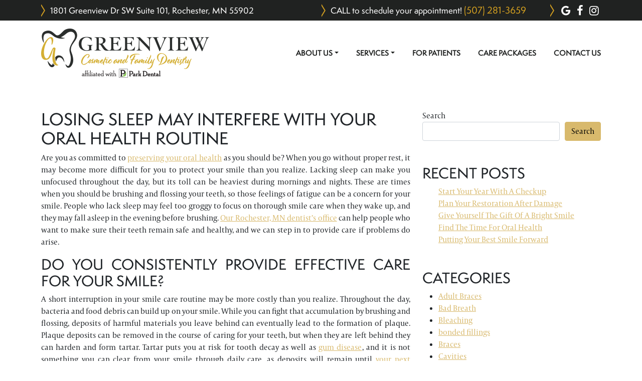

--- FILE ---
content_type: text/html; charset=UTF-8
request_url: https://greenviewdentistry.com/2020/05/08/losing-sleep-may-interfere-with-your-oral-health-routine/
body_size: 17208
content:
<!DOCTYPE html><html dir="ltr" lang="en-US" prefix="og: https://ogp.me/ns#"><head><meta charset="UTF-8"><meta name="viewport" content="width=device-width, initial-scale=1, shrink-to-fit=no"><link rel="profile" href="https://gmpg.org/xfn/11"><link rel="icon" type="image/x-icon" href="https://greenviewdentistry.com/wp-content/themes/understrap-child/favicon.png"><link rel="stylesheet" href="https://use.typekit.net/jit4kls.css">  <script defer src="https://www.googletagmanager.com/gtag/js?id=G-PELJ936FDR"></script> <script defer src="[data-uri]"></script> <title>Losing Sleep May Interfere With Your Oral Health Routine | Rochester, MN</title><meta name="description" content="Are you as committed to preserving your oral health as you should be? When you go without proper rest, it may become more difficult for you to protect your smile than you realize. Lacking sleep can make you unfocused throughout the day, but its toll can be heaviest during mornings and nights. These are times" /><meta name="robots" content="max-image-preview:large" /><meta name="author" content="greenviewwpadmin"/><link rel="canonical" href="https://greenviewdentistry.com/2020/05/08/losing-sleep-may-interfere-with-your-oral-health-routine/" /><meta name="generator" content="All in One SEO (AIOSEO) 4.9.3" /><meta property="og:locale" content="en_US" /><meta property="og:site_name" content="Greenview Cosmetic and Family Dentistry | Rochester, MN" /><meta property="og:type" content="article" /><meta property="og:title" content="Losing Sleep May Interfere With Your Oral Health Routine | Rochester, MN" /><meta property="og:description" content="Are you as committed to preserving your oral health as you should be? When you go without proper rest, it may become more difficult for you to protect your smile than you realize. Lacking sleep can make you unfocused throughout the day, but its toll can be heaviest during mornings and nights. These are times" /><meta property="og:url" content="https://greenviewdentistry.com/2020/05/08/losing-sleep-may-interfere-with-your-oral-health-routine/" /><meta property="article:published_time" content="2020-05-08T22:20:53+00:00" /><meta property="article:modified_time" content="2020-05-08T22:20:53+00:00" /><meta name="twitter:card" content="summary" /><meta name="twitter:title" content="Losing Sleep May Interfere With Your Oral Health Routine | Rochester, MN" /><meta name="twitter:description" content="Are you as committed to preserving your oral health as you should be? When you go without proper rest, it may become more difficult for you to protect your smile than you realize. Lacking sleep can make you unfocused throughout the day, but its toll can be heaviest during mornings and nights. These are times" /> <script type="application/ld+json" class="aioseo-schema">{"@context":"https:\/\/schema.org","@graph":[{"@type":"BlogPosting","@id":"https:\/\/greenviewdentistry.com\/2020\/05\/08\/losing-sleep-may-interfere-with-your-oral-health-routine\/#blogposting","name":"Losing Sleep May Interfere With Your Oral Health Routine | Rochester, MN","headline":"Losing Sleep May Interfere With Your Oral Health Routine","author":{"@id":"https:\/\/greenviewdentistry.com\/author\/greenviewwpadmin\/#author"},"publisher":{"@id":"https:\/\/greenviewdentistry.com\/#organization"},"image":{"@type":"ImageObject","url":7722},"datePublished":"2020-05-08T17:20:53-05:00","dateModified":"2020-05-08T17:20:53-05:00","inLanguage":"en-US","mainEntityOfPage":{"@id":"https:\/\/greenviewdentistry.com\/2020\/05\/08\/losing-sleep-may-interfere-with-your-oral-health-routine\/#webpage"},"isPartOf":{"@id":"https:\/\/greenviewdentistry.com\/2020\/05\/08\/losing-sleep-may-interfere-with-your-oral-health-routine\/#webpage"},"articleSection":"Preventive Dentistry"},{"@type":"BreadcrumbList","@id":"https:\/\/greenviewdentistry.com\/2020\/05\/08\/losing-sleep-may-interfere-with-your-oral-health-routine\/#breadcrumblist","itemListElement":[{"@type":"ListItem","@id":"https:\/\/greenviewdentistry.com#listItem","position":1,"name":"Home","item":"https:\/\/greenviewdentistry.com","nextItem":{"@type":"ListItem","@id":"https:\/\/greenviewdentistry.com\/category\/preventive-dentistry\/#listItem","name":"Preventive Dentistry"}},{"@type":"ListItem","@id":"https:\/\/greenviewdentistry.com\/category\/preventive-dentistry\/#listItem","position":2,"name":"Preventive Dentistry","item":"https:\/\/greenviewdentistry.com\/category\/preventive-dentistry\/","nextItem":{"@type":"ListItem","@id":"https:\/\/greenviewdentistry.com\/2020\/05\/08\/losing-sleep-may-interfere-with-your-oral-health-routine\/#listItem","name":"Losing Sleep May Interfere With Your Oral Health Routine"},"previousItem":{"@type":"ListItem","@id":"https:\/\/greenviewdentistry.com#listItem","name":"Home"}},{"@type":"ListItem","@id":"https:\/\/greenviewdentistry.com\/2020\/05\/08\/losing-sleep-may-interfere-with-your-oral-health-routine\/#listItem","position":3,"name":"Losing Sleep May Interfere With Your Oral Health Routine","previousItem":{"@type":"ListItem","@id":"https:\/\/greenviewdentistry.com\/category\/preventive-dentistry\/#listItem","name":"Preventive Dentistry"}}]},{"@type":"Organization","@id":"https:\/\/greenviewdentistry.com\/#organization","name":"Greenview Cosmetic and Family Dentistry","description":"Rochester, MN","url":"https:\/\/greenviewdentistry.com\/"},{"@type":"Person","@id":"https:\/\/greenviewdentistry.com\/author\/greenviewwpadmin\/#author","url":"https:\/\/greenviewdentistry.com\/author\/greenviewwpadmin\/","name":"greenviewwpadmin","image":{"@type":"ImageObject","@id":"https:\/\/greenviewdentistry.com\/2020\/05\/08\/losing-sleep-may-interfere-with-your-oral-health-routine\/#authorImage","url":"https:\/\/secure.gravatar.com\/avatar\/57a5522f64f2dc84d177f215442a3b86a0f11b51734fb4b0a6969928572fe2eb?s=96&d=mm&r=g","width":96,"height":96,"caption":"greenviewwpadmin"}},{"@type":"WebPage","@id":"https:\/\/greenviewdentistry.com\/2020\/05\/08\/losing-sleep-may-interfere-with-your-oral-health-routine\/#webpage","url":"https:\/\/greenviewdentistry.com\/2020\/05\/08\/losing-sleep-may-interfere-with-your-oral-health-routine\/","name":"Losing Sleep May Interfere With Your Oral Health Routine | Rochester, MN","description":"Are you as committed to preserving your oral health as you should be? When you go without proper rest, it may become more difficult for you to protect your smile than you realize. Lacking sleep can make you unfocused throughout the day, but its toll can be heaviest during mornings and nights. These are times","inLanguage":"en-US","isPartOf":{"@id":"https:\/\/greenviewdentistry.com\/#website"},"breadcrumb":{"@id":"https:\/\/greenviewdentistry.com\/2020\/05\/08\/losing-sleep-may-interfere-with-your-oral-health-routine\/#breadcrumblist"},"author":{"@id":"https:\/\/greenviewdentistry.com\/author\/greenviewwpadmin\/#author"},"creator":{"@id":"https:\/\/greenviewdentistry.com\/author\/greenviewwpadmin\/#author"},"image":{"@type":"ImageObject","url":7722,"@id":"https:\/\/greenviewdentistry.com\/2020\/05\/08\/losing-sleep-may-interfere-with-your-oral-health-routine\/#mainImage"},"primaryImageOfPage":{"@id":"https:\/\/greenviewdentistry.com\/2020\/05\/08\/losing-sleep-may-interfere-with-your-oral-health-routine\/#mainImage"},"datePublished":"2020-05-08T17:20:53-05:00","dateModified":"2020-05-08T17:20:53-05:00"},{"@type":"WebSite","@id":"https:\/\/greenviewdentistry.com\/#website","url":"https:\/\/greenviewdentistry.com\/","name":"Greenview Cosmetic and Family Dentistry","description":"Rochester, MN","inLanguage":"en-US","publisher":{"@id":"https:\/\/greenviewdentistry.com\/#organization"}}]}</script> <meta property="og:title" content="Losing Sleep May Interfere With Your Oral Health Routine"/><meta property="og:description" content="Are you as committed to preserving your oral health as you should be? When you go without proper rest, it may become more difficult for you to protect your smil"/><meta property="og:url" content="/2020/05/08/losing-sleep-may-interfere-with-your-oral-health-routine/"/><meta property="og:image" content="https://greenviewdentistry.com/"/><meta property="og:type" content="article"/><meta property="og:article:published_time" content="2020-05-08 17:20:53"/><meta property="og:article:modified_time" content="2020-05-08 17:20:53"/><meta name="twitter:card" content="summary"><meta name="twitter:title" content="Losing Sleep May Interfere With Your Oral Health Routine"/><meta name="twitter:description" content="Are you as committed to preserving your oral health as you should be? When you go without proper rest, it may become more difficult for you to protect your smil"/><meta name="twitter:image" content="https://greenviewdentistry.com/"/><meta name="author" content="greenviewwpadmin"/><link rel="alternate" type="application/rss+xml" title="Greenview Cosmetic and Family Dentistry &raquo; Feed" href="https://greenviewdentistry.com/feed/" /><link rel="alternate" title="oEmbed (JSON)" type="application/json+oembed" href="https://greenviewdentistry.com/wp-json/oembed/1.0/embed?url=https%3A%2F%2Fgreenviewdentistry.com%2F2020%2F05%2F08%2Flosing-sleep-may-interfere-with-your-oral-health-routine%2F" /><link rel="alternate" title="oEmbed (XML)" type="text/xml+oembed" href="https://greenviewdentistry.com/wp-json/oembed/1.0/embed?url=https%3A%2F%2Fgreenviewdentistry.com%2F2020%2F05%2F08%2Flosing-sleep-may-interfere-with-your-oral-health-routine%2F&#038;format=xml" /><style id='wp-img-auto-sizes-contain-inline-css'>img:is([sizes=auto i],[sizes^="auto," i]){contain-intrinsic-size:3000px 1500px}
/*# sourceURL=wp-img-auto-sizes-contain-inline-css */</style><style id='wp-emoji-styles-inline-css'>img.wp-smiley, img.emoji {
		display: inline !important;
		border: none !important;
		box-shadow: none !important;
		height: 1em !important;
		width: 1em !important;
		margin: 0 0.07em !important;
		vertical-align: -0.1em !important;
		background: none !important;
		padding: 0 !important;
	}
/*# sourceURL=wp-emoji-styles-inline-css */</style><style id='wp-block-library-inline-css'>:root{--wp-block-synced-color:#7a00df;--wp-block-synced-color--rgb:122,0,223;--wp-bound-block-color:var(--wp-block-synced-color);--wp-editor-canvas-background:#ddd;--wp-admin-theme-color:#007cba;--wp-admin-theme-color--rgb:0,124,186;--wp-admin-theme-color-darker-10:#006ba1;--wp-admin-theme-color-darker-10--rgb:0,107,160.5;--wp-admin-theme-color-darker-20:#005a87;--wp-admin-theme-color-darker-20--rgb:0,90,135;--wp-admin-border-width-focus:2px}@media (min-resolution:192dpi){:root{--wp-admin-border-width-focus:1.5px}}.wp-element-button{cursor:pointer}:root .has-very-light-gray-background-color{background-color:#eee}:root .has-very-dark-gray-background-color{background-color:#313131}:root .has-very-light-gray-color{color:#eee}:root .has-very-dark-gray-color{color:#313131}:root .has-vivid-green-cyan-to-vivid-cyan-blue-gradient-background{background:linear-gradient(135deg,#00d084,#0693e3)}:root .has-purple-crush-gradient-background{background:linear-gradient(135deg,#34e2e4,#4721fb 50%,#ab1dfe)}:root .has-hazy-dawn-gradient-background{background:linear-gradient(135deg,#faaca8,#dad0ec)}:root .has-subdued-olive-gradient-background{background:linear-gradient(135deg,#fafae1,#67a671)}:root .has-atomic-cream-gradient-background{background:linear-gradient(135deg,#fdd79a,#004a59)}:root .has-nightshade-gradient-background{background:linear-gradient(135deg,#330968,#31cdcf)}:root .has-midnight-gradient-background{background:linear-gradient(135deg,#020381,#2874fc)}:root{--wp--preset--font-size--normal:16px;--wp--preset--font-size--huge:42px}.has-regular-font-size{font-size:1em}.has-larger-font-size{font-size:2.625em}.has-normal-font-size{font-size:var(--wp--preset--font-size--normal)}.has-huge-font-size{font-size:var(--wp--preset--font-size--huge)}.has-text-align-center{text-align:center}.has-text-align-left{text-align:left}.has-text-align-right{text-align:right}.has-fit-text{white-space:nowrap!important}#end-resizable-editor-section{display:none}.aligncenter{clear:both}.items-justified-left{justify-content:flex-start}.items-justified-center{justify-content:center}.items-justified-right{justify-content:flex-end}.items-justified-space-between{justify-content:space-between}.screen-reader-text{border:0;clip-path:inset(50%);height:1px;margin:-1px;overflow:hidden;padding:0;position:absolute;width:1px;word-wrap:normal!important}.screen-reader-text:focus{background-color:#ddd;clip-path:none;color:#444;display:block;font-size:1em;height:auto;left:5px;line-height:normal;padding:15px 23px 14px;text-decoration:none;top:5px;width:auto;z-index:100000}html :where(.has-border-color){border-style:solid}html :where([style*=border-top-color]){border-top-style:solid}html :where([style*=border-right-color]){border-right-style:solid}html :where([style*=border-bottom-color]){border-bottom-style:solid}html :where([style*=border-left-color]){border-left-style:solid}html :where([style*=border-width]){border-style:solid}html :where([style*=border-top-width]){border-top-style:solid}html :where([style*=border-right-width]){border-right-style:solid}html :where([style*=border-bottom-width]){border-bottom-style:solid}html :where([style*=border-left-width]){border-left-style:solid}html :where(img[class*=wp-image-]){height:auto;max-width:100%}:where(figure){margin:0 0 1em}html :where(.is-position-sticky){--wp-admin--admin-bar--position-offset:var(--wp-admin--admin-bar--height,0px)}@media screen and (max-width:600px){html :where(.is-position-sticky){--wp-admin--admin-bar--position-offset:0px}}

/*# sourceURL=wp-block-library-inline-css */</style><style id='wp-block-categories-inline-css'>.wp-block-categories{box-sizing:border-box}.wp-block-categories.alignleft{margin-right:2em}.wp-block-categories.alignright{margin-left:2em}.wp-block-categories.wp-block-categories-dropdown.aligncenter{text-align:center}.wp-block-categories .wp-block-categories__label{display:block;width:100%}
/*# sourceURL=https://greenviewdentistry.com/wp-includes/blocks/categories/style.min.css */</style><style id='wp-block-heading-inline-css'>h1:where(.wp-block-heading).has-background,h2:where(.wp-block-heading).has-background,h3:where(.wp-block-heading).has-background,h4:where(.wp-block-heading).has-background,h5:where(.wp-block-heading).has-background,h6:where(.wp-block-heading).has-background{padding:1.25em 2.375em}h1.has-text-align-left[style*=writing-mode]:where([style*=vertical-lr]),h1.has-text-align-right[style*=writing-mode]:where([style*=vertical-rl]),h2.has-text-align-left[style*=writing-mode]:where([style*=vertical-lr]),h2.has-text-align-right[style*=writing-mode]:where([style*=vertical-rl]),h3.has-text-align-left[style*=writing-mode]:where([style*=vertical-lr]),h3.has-text-align-right[style*=writing-mode]:where([style*=vertical-rl]),h4.has-text-align-left[style*=writing-mode]:where([style*=vertical-lr]),h4.has-text-align-right[style*=writing-mode]:where([style*=vertical-rl]),h5.has-text-align-left[style*=writing-mode]:where([style*=vertical-lr]),h5.has-text-align-right[style*=writing-mode]:where([style*=vertical-rl]),h6.has-text-align-left[style*=writing-mode]:where([style*=vertical-lr]),h6.has-text-align-right[style*=writing-mode]:where([style*=vertical-rl]){rotate:180deg}
/*# sourceURL=https://greenviewdentistry.com/wp-includes/blocks/heading/style.min.css */</style><style id='wp-block-latest-posts-inline-css'>.wp-block-latest-posts{box-sizing:border-box}.wp-block-latest-posts.alignleft{margin-right:2em}.wp-block-latest-posts.alignright{margin-left:2em}.wp-block-latest-posts.wp-block-latest-posts__list{list-style:none}.wp-block-latest-posts.wp-block-latest-posts__list li{clear:both;overflow-wrap:break-word}.wp-block-latest-posts.is-grid{display:flex;flex-wrap:wrap}.wp-block-latest-posts.is-grid li{margin:0 1.25em 1.25em 0;width:100%}@media (min-width:600px){.wp-block-latest-posts.columns-2 li{width:calc(50% - .625em)}.wp-block-latest-posts.columns-2 li:nth-child(2n){margin-right:0}.wp-block-latest-posts.columns-3 li{width:calc(33.33333% - .83333em)}.wp-block-latest-posts.columns-3 li:nth-child(3n){margin-right:0}.wp-block-latest-posts.columns-4 li{width:calc(25% - .9375em)}.wp-block-latest-posts.columns-4 li:nth-child(4n){margin-right:0}.wp-block-latest-posts.columns-5 li{width:calc(20% - 1em)}.wp-block-latest-posts.columns-5 li:nth-child(5n){margin-right:0}.wp-block-latest-posts.columns-6 li{width:calc(16.66667% - 1.04167em)}.wp-block-latest-posts.columns-6 li:nth-child(6n){margin-right:0}}:root :where(.wp-block-latest-posts.is-grid){padding:0}:root :where(.wp-block-latest-posts.wp-block-latest-posts__list){padding-left:0}.wp-block-latest-posts__post-author,.wp-block-latest-posts__post-date{display:block;font-size:.8125em}.wp-block-latest-posts__post-excerpt,.wp-block-latest-posts__post-full-content{margin-bottom:1em;margin-top:.5em}.wp-block-latest-posts__featured-image a{display:inline-block}.wp-block-latest-posts__featured-image img{height:auto;max-width:100%;width:auto}.wp-block-latest-posts__featured-image.alignleft{float:left;margin-right:1em}.wp-block-latest-posts__featured-image.alignright{float:right;margin-left:1em}.wp-block-latest-posts__featured-image.aligncenter{margin-bottom:1em;text-align:center}
/*# sourceURL=https://greenviewdentistry.com/wp-includes/blocks/latest-posts/style.min.css */</style><style id='wp-block-search-inline-css'>.wp-block-search__button{margin-left:10px;word-break:normal}.wp-block-search__button.has-icon{line-height:0}.wp-block-search__button svg{height:1.25em;min-height:24px;min-width:24px;width:1.25em;fill:currentColor;vertical-align:text-bottom}:where(.wp-block-search__button){border:1px solid #ccc;padding:6px 10px}.wp-block-search__inside-wrapper{display:flex;flex:auto;flex-wrap:nowrap;max-width:100%}.wp-block-search__label{width:100%}.wp-block-search.wp-block-search__button-only .wp-block-search__button{box-sizing:border-box;display:flex;flex-shrink:0;justify-content:center;margin-left:0;max-width:100%}.wp-block-search.wp-block-search__button-only .wp-block-search__inside-wrapper{min-width:0!important;transition-property:width}.wp-block-search.wp-block-search__button-only .wp-block-search__input{flex-basis:100%;transition-duration:.3s}.wp-block-search.wp-block-search__button-only.wp-block-search__searchfield-hidden,.wp-block-search.wp-block-search__button-only.wp-block-search__searchfield-hidden .wp-block-search__inside-wrapper{overflow:hidden}.wp-block-search.wp-block-search__button-only.wp-block-search__searchfield-hidden .wp-block-search__input{border-left-width:0!important;border-right-width:0!important;flex-basis:0;flex-grow:0;margin:0;min-width:0!important;padding-left:0!important;padding-right:0!important;width:0!important}:where(.wp-block-search__input){appearance:none;border:1px solid #949494;flex-grow:1;font-family:inherit;font-size:inherit;font-style:inherit;font-weight:inherit;letter-spacing:inherit;line-height:inherit;margin-left:0;margin-right:0;min-width:3rem;padding:8px;text-decoration:unset!important;text-transform:inherit}:where(.wp-block-search__button-inside .wp-block-search__inside-wrapper){background-color:#fff;border:1px solid #949494;box-sizing:border-box;padding:4px}:where(.wp-block-search__button-inside .wp-block-search__inside-wrapper) .wp-block-search__input{border:none;border-radius:0;padding:0 4px}:where(.wp-block-search__button-inside .wp-block-search__inside-wrapper) .wp-block-search__input:focus{outline:none}:where(.wp-block-search__button-inside .wp-block-search__inside-wrapper) :where(.wp-block-search__button){padding:4px 8px}.wp-block-search.aligncenter .wp-block-search__inside-wrapper{margin:auto}.wp-block[data-align=right] .wp-block-search.wp-block-search__button-only .wp-block-search__inside-wrapper{float:right}
/*# sourceURL=https://greenviewdentistry.com/wp-includes/blocks/search/style.min.css */</style><style id='wp-block-group-inline-css'>.wp-block-group{box-sizing:border-box}:where(.wp-block-group.wp-block-group-is-layout-constrained){position:relative}
/*# sourceURL=https://greenviewdentistry.com/wp-includes/blocks/group/style.min.css */</style><style id='global-styles-inline-css'>:root{--wp--preset--aspect-ratio--square: 1;--wp--preset--aspect-ratio--4-3: 4/3;--wp--preset--aspect-ratio--3-4: 3/4;--wp--preset--aspect-ratio--3-2: 3/2;--wp--preset--aspect-ratio--2-3: 2/3;--wp--preset--aspect-ratio--16-9: 16/9;--wp--preset--aspect-ratio--9-16: 9/16;--wp--preset--color--black: #000000;--wp--preset--color--cyan-bluish-gray: #abb8c3;--wp--preset--color--white: #fff;--wp--preset--color--pale-pink: #f78da7;--wp--preset--color--vivid-red: #cf2e2e;--wp--preset--color--luminous-vivid-orange: #ff6900;--wp--preset--color--luminous-vivid-amber: #fcb900;--wp--preset--color--light-green-cyan: #7bdcb5;--wp--preset--color--vivid-green-cyan: #00d084;--wp--preset--color--pale-cyan-blue: #8ed1fc;--wp--preset--color--vivid-cyan-blue: #0693e3;--wp--preset--color--vivid-purple: #9b51e0;--wp--preset--color--blue: #0d6efd;--wp--preset--color--indigo: #6610f2;--wp--preset--color--purple: #5533ff;--wp--preset--color--pink: #d63384;--wp--preset--color--red: #dc3545;--wp--preset--color--orange: #fd7e14;--wp--preset--color--yellow: #ffc107;--wp--preset--color--green: #198754;--wp--preset--color--teal: #20c997;--wp--preset--color--cyan: #0dcaf0;--wp--preset--color--gray: #6c757d;--wp--preset--color--gray-dark: #343a40;--wp--preset--gradient--vivid-cyan-blue-to-vivid-purple: linear-gradient(135deg,rgb(6,147,227) 0%,rgb(155,81,224) 100%);--wp--preset--gradient--light-green-cyan-to-vivid-green-cyan: linear-gradient(135deg,rgb(122,220,180) 0%,rgb(0,208,130) 100%);--wp--preset--gradient--luminous-vivid-amber-to-luminous-vivid-orange: linear-gradient(135deg,rgb(252,185,0) 0%,rgb(255,105,0) 100%);--wp--preset--gradient--luminous-vivid-orange-to-vivid-red: linear-gradient(135deg,rgb(255,105,0) 0%,rgb(207,46,46) 100%);--wp--preset--gradient--very-light-gray-to-cyan-bluish-gray: linear-gradient(135deg,rgb(238,238,238) 0%,rgb(169,184,195) 100%);--wp--preset--gradient--cool-to-warm-spectrum: linear-gradient(135deg,rgb(74,234,220) 0%,rgb(151,120,209) 20%,rgb(207,42,186) 40%,rgb(238,44,130) 60%,rgb(251,105,98) 80%,rgb(254,248,76) 100%);--wp--preset--gradient--blush-light-purple: linear-gradient(135deg,rgb(255,206,236) 0%,rgb(152,150,240) 100%);--wp--preset--gradient--blush-bordeaux: linear-gradient(135deg,rgb(254,205,165) 0%,rgb(254,45,45) 50%,rgb(107,0,62) 100%);--wp--preset--gradient--luminous-dusk: linear-gradient(135deg,rgb(255,203,112) 0%,rgb(199,81,192) 50%,rgb(65,88,208) 100%);--wp--preset--gradient--pale-ocean: linear-gradient(135deg,rgb(255,245,203) 0%,rgb(182,227,212) 50%,rgb(51,167,181) 100%);--wp--preset--gradient--electric-grass: linear-gradient(135deg,rgb(202,248,128) 0%,rgb(113,206,126) 100%);--wp--preset--gradient--midnight: linear-gradient(135deg,rgb(2,3,129) 0%,rgb(40,116,252) 100%);--wp--preset--font-size--small: 13px;--wp--preset--font-size--medium: 20px;--wp--preset--font-size--large: 36px;--wp--preset--font-size--x-large: 42px;--wp--preset--spacing--20: 0.44rem;--wp--preset--spacing--30: 0.67rem;--wp--preset--spacing--40: 1rem;--wp--preset--spacing--50: 1.5rem;--wp--preset--spacing--60: 2.25rem;--wp--preset--spacing--70: 3.38rem;--wp--preset--spacing--80: 5.06rem;--wp--preset--shadow--natural: 6px 6px 9px rgba(0, 0, 0, 0.2);--wp--preset--shadow--deep: 12px 12px 50px rgba(0, 0, 0, 0.4);--wp--preset--shadow--sharp: 6px 6px 0px rgba(0, 0, 0, 0.2);--wp--preset--shadow--outlined: 6px 6px 0px -3px rgb(255, 255, 255), 6px 6px rgb(0, 0, 0);--wp--preset--shadow--crisp: 6px 6px 0px rgb(0, 0, 0);}:where(.is-layout-flex){gap: 0.5em;}:where(.is-layout-grid){gap: 0.5em;}body .is-layout-flex{display: flex;}.is-layout-flex{flex-wrap: wrap;align-items: center;}.is-layout-flex > :is(*, div){margin: 0;}body .is-layout-grid{display: grid;}.is-layout-grid > :is(*, div){margin: 0;}:where(.wp-block-columns.is-layout-flex){gap: 2em;}:where(.wp-block-columns.is-layout-grid){gap: 2em;}:where(.wp-block-post-template.is-layout-flex){gap: 1.25em;}:where(.wp-block-post-template.is-layout-grid){gap: 1.25em;}.has-black-color{color: var(--wp--preset--color--black) !important;}.has-cyan-bluish-gray-color{color: var(--wp--preset--color--cyan-bluish-gray) !important;}.has-white-color{color: var(--wp--preset--color--white) !important;}.has-pale-pink-color{color: var(--wp--preset--color--pale-pink) !important;}.has-vivid-red-color{color: var(--wp--preset--color--vivid-red) !important;}.has-luminous-vivid-orange-color{color: var(--wp--preset--color--luminous-vivid-orange) !important;}.has-luminous-vivid-amber-color{color: var(--wp--preset--color--luminous-vivid-amber) !important;}.has-light-green-cyan-color{color: var(--wp--preset--color--light-green-cyan) !important;}.has-vivid-green-cyan-color{color: var(--wp--preset--color--vivid-green-cyan) !important;}.has-pale-cyan-blue-color{color: var(--wp--preset--color--pale-cyan-blue) !important;}.has-vivid-cyan-blue-color{color: var(--wp--preset--color--vivid-cyan-blue) !important;}.has-vivid-purple-color{color: var(--wp--preset--color--vivid-purple) !important;}.has-black-background-color{background-color: var(--wp--preset--color--black) !important;}.has-cyan-bluish-gray-background-color{background-color: var(--wp--preset--color--cyan-bluish-gray) !important;}.has-white-background-color{background-color: var(--wp--preset--color--white) !important;}.has-pale-pink-background-color{background-color: var(--wp--preset--color--pale-pink) !important;}.has-vivid-red-background-color{background-color: var(--wp--preset--color--vivid-red) !important;}.has-luminous-vivid-orange-background-color{background-color: var(--wp--preset--color--luminous-vivid-orange) !important;}.has-luminous-vivid-amber-background-color{background-color: var(--wp--preset--color--luminous-vivid-amber) !important;}.has-light-green-cyan-background-color{background-color: var(--wp--preset--color--light-green-cyan) !important;}.has-vivid-green-cyan-background-color{background-color: var(--wp--preset--color--vivid-green-cyan) !important;}.has-pale-cyan-blue-background-color{background-color: var(--wp--preset--color--pale-cyan-blue) !important;}.has-vivid-cyan-blue-background-color{background-color: var(--wp--preset--color--vivid-cyan-blue) !important;}.has-vivid-purple-background-color{background-color: var(--wp--preset--color--vivid-purple) !important;}.has-black-border-color{border-color: var(--wp--preset--color--black) !important;}.has-cyan-bluish-gray-border-color{border-color: var(--wp--preset--color--cyan-bluish-gray) !important;}.has-white-border-color{border-color: var(--wp--preset--color--white) !important;}.has-pale-pink-border-color{border-color: var(--wp--preset--color--pale-pink) !important;}.has-vivid-red-border-color{border-color: var(--wp--preset--color--vivid-red) !important;}.has-luminous-vivid-orange-border-color{border-color: var(--wp--preset--color--luminous-vivid-orange) !important;}.has-luminous-vivid-amber-border-color{border-color: var(--wp--preset--color--luminous-vivid-amber) !important;}.has-light-green-cyan-border-color{border-color: var(--wp--preset--color--light-green-cyan) !important;}.has-vivid-green-cyan-border-color{border-color: var(--wp--preset--color--vivid-green-cyan) !important;}.has-pale-cyan-blue-border-color{border-color: var(--wp--preset--color--pale-cyan-blue) !important;}.has-vivid-cyan-blue-border-color{border-color: var(--wp--preset--color--vivid-cyan-blue) !important;}.has-vivid-purple-border-color{border-color: var(--wp--preset--color--vivid-purple) !important;}.has-vivid-cyan-blue-to-vivid-purple-gradient-background{background: var(--wp--preset--gradient--vivid-cyan-blue-to-vivid-purple) !important;}.has-light-green-cyan-to-vivid-green-cyan-gradient-background{background: var(--wp--preset--gradient--light-green-cyan-to-vivid-green-cyan) !important;}.has-luminous-vivid-amber-to-luminous-vivid-orange-gradient-background{background: var(--wp--preset--gradient--luminous-vivid-amber-to-luminous-vivid-orange) !important;}.has-luminous-vivid-orange-to-vivid-red-gradient-background{background: var(--wp--preset--gradient--luminous-vivid-orange-to-vivid-red) !important;}.has-very-light-gray-to-cyan-bluish-gray-gradient-background{background: var(--wp--preset--gradient--very-light-gray-to-cyan-bluish-gray) !important;}.has-cool-to-warm-spectrum-gradient-background{background: var(--wp--preset--gradient--cool-to-warm-spectrum) !important;}.has-blush-light-purple-gradient-background{background: var(--wp--preset--gradient--blush-light-purple) !important;}.has-blush-bordeaux-gradient-background{background: var(--wp--preset--gradient--blush-bordeaux) !important;}.has-luminous-dusk-gradient-background{background: var(--wp--preset--gradient--luminous-dusk) !important;}.has-pale-ocean-gradient-background{background: var(--wp--preset--gradient--pale-ocean) !important;}.has-electric-grass-gradient-background{background: var(--wp--preset--gradient--electric-grass) !important;}.has-midnight-gradient-background{background: var(--wp--preset--gradient--midnight) !important;}.has-small-font-size{font-size: var(--wp--preset--font-size--small) !important;}.has-medium-font-size{font-size: var(--wp--preset--font-size--medium) !important;}.has-large-font-size{font-size: var(--wp--preset--font-size--large) !important;}.has-x-large-font-size{font-size: var(--wp--preset--font-size--x-large) !important;}
/*# sourceURL=global-styles-inline-css */</style><style id='classic-theme-styles-inline-css'>/*! This file is auto-generated */
.wp-block-button__link{color:#fff;background-color:#32373c;border-radius:9999px;box-shadow:none;text-decoration:none;padding:calc(.667em + 2px) calc(1.333em + 2px);font-size:1.125em}.wp-block-file__button{background:#32373c;color:#fff;text-decoration:none}
/*# sourceURL=/wp-includes/css/classic-themes.min.css */</style><link rel='stylesheet' id='contact-form-7-signature-addon-css' href='https://greenviewdentistry.com/wp-content/cache/autoptimize/autoptimize_single_36caa5ceae0b1325cdb31d95f34b0ab1.php?ver=4.2.2' media='all' /><link rel='stylesheet' id='contact-form-7-css' href='https://greenviewdentistry.com/wp-content/cache/autoptimize/autoptimize_single_64ac31699f5326cb3c76122498b76f66.php?ver=6.1.4' media='all' /><link rel='stylesheet' id='child-understrap-styles-css' href='https://greenviewdentistry.com/wp-content/cache/autoptimize/autoptimize_single_156832141f8d3506e75aa2e9d90c64c8.php?ver=1.1.0' media='all' /> <script defer src="https://greenviewdentistry.com/wp-content/plugins/contact-form-7-signature-addon/public/js/signature_pad.min.js?ver=4.2.2" id="contact-form-7-signature-addon-signature-js"></script> <script src="https://greenviewdentistry.com/wp-includes/js/jquery/jquery.min.js?ver=3.7.1" id="jquery-core-js"></script> <script defer src="https://greenviewdentistry.com/wp-includes/js/jquery/jquery-migrate.min.js?ver=3.4.1" id="jquery-migrate-js"></script> <script defer src="https://greenviewdentistry.com/wp-content/cache/autoptimize/autoptimize_single_3927f28f86fd4c81752842aafe0ecac1.php?ver=4.2.2" id="contact-form-7-signature-addon-js"></script> <link rel="https://api.w.org/" href="https://greenviewdentistry.com/wp-json/" /><link rel="alternate" title="JSON" type="application/json" href="https://greenviewdentistry.com/wp-json/wp/v2/posts/7720" /><link rel="EditURI" type="application/rsd+xml" title="RSD" href="https://greenviewdentistry.com/xmlrpc.php?rsd" /><meta name="generator" content="WordPress 6.9" /><link rel='shortlink' href='https://greenviewdentistry.com/?p=7720' /><meta name="mobile-web-app-capable" content="yes"><meta name="apple-mobile-web-app-capable" content="yes"><meta name="apple-mobile-web-app-title" content="Greenview Cosmetic and Family Dentistry - Rochester, MN"><link rel='stylesheet' id='owl_carousel_css-css' href='https://greenviewdentistry.com/wp-content/cache/autoptimize/autoptimize_single_e0466e61468ae6f249f8d589c29ec9dd.php?ver=2.2.1.1' media='all' /><link rel='stylesheet' id='owl_theme_css-css' href='https://greenviewdentistry.com/wp-content/cache/autoptimize/autoptimize_single_f941cf649418503ccd8da330ee1b300b.php?ver=2.0' media='all' /><link rel='stylesheet' id='owl_animate_css-css' href='https://greenviewdentistry.com/wp-content/plugins/slide-anything/owl-carousel/animate.min.css?ver=2.0' media='all' /><link rel='stylesheet' id='lightgallery_css-css' href='https://greenviewdentistry.com/wp-content/cache/autoptimize/autoptimize_single_a09171c130712955007a5eb7388c3850.php?ver=2.5.0' media='all' /><link rel='stylesheet' id='lightgallery_bundle_css-css' href='https://greenviewdentistry.com/wp-content/plugins/slide-anything/lightgallery/css/lightgallery-bundle.min.css?ver=2.5.0' media='all' /></head><body data-rsssl=1 class="wp-singular post-template-default single single-post postid-7720 single-format-standard wp-embed-responsive wp-theme-understrap wp-child-theme-understrap-child understrap-has-sidebar" itemscope itemtype="http://schema.org/WebSite"><div class="site" id="page"><header id="wrapper-navbar"> <a class="skip-link sr-only sr-only-focusable" href="#content">Skip to content</a><div class="top-bar d-none d-lg-block"><div class="top-bar-inner container"><div class="row align-items-center gx-xl-5"><div class="tb-address col"><div class="iw"> 1801 Greenview Dr SW Suite 101, Rochester, MN 55902</div></div><div class="tb-phone col-auto"><div class="iw"> CALL to schedule your appointment! <a href="tel:(507) 281-3659">(507) 281-3659</a></div></div><div class="tb-sm col-auto"><div class="iw"> <a class="nonLink" href="https://goo.gl/maps/VwaQU4iKithRu67R7" target="_blank"><i class="fa fab fa-google"></i></a> <a class="nonLink" href="https://www.facebook.com/GreenviewDentistry" target="_blank"><i class="fa fab fa-facebook-f"></i></a> <a class="nonLink" href="https://www.instagram.com/greenviewfamilydentistry/" target="_blank"><i class="fa fab fa-instagram"></i></a></div></div></div></div></div><div class="container-lg"><div class="row mobile-icons py-3 d-lg-none"><div class="col mobile-menu-icon"> <img data-bs-toggle="collapse" data-bs-target="#navbarNavDropdown" aria-controls="navbarNavDropdown" aria-expanded="false" aria-label="Toggle navigation" src="https://greenviewdentistry.com/wp-content/themes/understrap-child/images/menu.png" alt="Menu Toggle" /></div><div class="col-auto mobile-phone-icon"> <a href="tel:(507) 281-3659"><img src="https://greenviewdentistry.com/wp-content/themes/understrap-child/images/phone.png" alt="Call Us" /></a></div><div class="col-auto mobile-map-icon ms-4"> <a href="https://goo.gl/maps/vTTN7YRf5Ca3qqSDA" target="_blank"><img src="https://greenviewdentistry.com/wp-content/themes/understrap-child/images/map.png" alt="Call Us" /></a></div></div><div class="row menu-wrapper align-items-lg-center"><div class="col-12 col-lg order-lg-2"><nav id="main-nav" class="navbar navbar-expand-lg navbar-light py-0" aria-labelledby="main-nav-label"><h2 id="main-nav-label" class="screen-reader-text"> Main Navigation</h2><div id="navbarNavDropdown" class="collapse navbar-collapse"><ul id="main-menu" class="navbar-nav ms-auto"><li itemscope="itemscope" itemtype="https://www.schema.org/SiteNavigationElement" id="menu-item-123" class="menu-item menu-item-type-custom menu-item-object-custom menu-item-has-children dropdown menu-item-123 nav-item"><a title="About Us" href="#" data-toggle="dropdown" data-bs-toggle="dropdown" aria-haspopup="true" aria-expanded="false" class="dropdown-toggle nav-link" id="menu-item-dropdown-123">About Us</a><ul class="dropdown-menu" aria-labelledby="menu-item-dropdown-123" ><li itemscope="itemscope" itemtype="https://www.schema.org/SiteNavigationElement" id="menu-item-109" class="menu-item menu-item-type-post_type menu-item-object-page menu-item-109 nav-item"><a title="About Us" href="https://greenviewdentistry.com/about-us/" class="dropdown-item">About Us</a></li><li itemscope="itemscope" itemtype="https://www.schema.org/SiteNavigationElement" id="menu-item-108" class="menu-item menu-item-type-post_type menu-item-object-page current_page_parent menu-item-108 nav-item"><a title="Blog" href="https://greenviewdentistry.com/blog/" class="dropdown-item">Blog</a></li><li itemscope="itemscope" itemtype="https://www.schema.org/SiteNavigationElement" id="menu-item-11713" class="menu-item menu-item-type-post_type menu-item-object-page menu-item-11713 nav-item"><a title="Patient Rights and Responsibilities" href="https://greenviewdentistry.com/patient-rights-and-responsibilities/" class="dropdown-item">Patient Rights and Responsibilities</a></li></ul></li><li itemscope="itemscope" itemtype="https://www.schema.org/SiteNavigationElement" id="menu-item-122" class="menu-item menu-item-type-custom menu-item-object-custom menu-item-has-children dropdown menu-item-122 nav-item"><a title="Services" href="#" data-toggle="dropdown" data-bs-toggle="dropdown" aria-haspopup="true" aria-expanded="false" class="dropdown-toggle nav-link" id="menu-item-dropdown-122">Services</a><ul class="dropdown-menu" aria-labelledby="menu-item-dropdown-122" ><li itemscope="itemscope" itemtype="https://www.schema.org/SiteNavigationElement" id="menu-item-112" class="menu-item menu-item-type-post_type menu-item-object-page menu-item-112 nav-item"><a title="Family Dentistry" href="https://greenviewdentistry.com/family-dentistry/" class="dropdown-item">Family Dentistry</a></li></ul></li><li itemscope="itemscope" itemtype="https://www.schema.org/SiteNavigationElement" id="menu-item-113" class="menu-item menu-item-type-post_type menu-item-object-page menu-item-113 nav-item"><a title="For Patients" href="https://greenviewdentistry.com/for-patients/" class="nav-link">For Patients</a></li><li itemscope="itemscope" itemtype="https://www.schema.org/SiteNavigationElement" id="menu-item-11467" class="menu-item menu-item-type-post_type menu-item-object-page menu-item-11467 nav-item"><a title="Care Packages" href="https://greenviewdentistry.com/care-packages-member-savings-plan/" class="nav-link">Care Packages</a></li><li itemscope="itemscope" itemtype="https://www.schema.org/SiteNavigationElement" id="menu-item-110" class="menu-item menu-item-type-post_type menu-item-object-page menu-item-110 nav-item"><a title="Contact Us" href="https://greenviewdentistry.com/contact-us/" class="nav-link">Contact Us</a></li></ul></div></nav></div><div class="navbar-logo-wrapper col-lg-4 order-lg-1"><div class="iw p-3 p-lg-0 py-lg-3 text-center text-lg-start"> <a class="navbar-brand" rel="home" href="https://greenviewdentistry.com/" itemprop="url"><img src="https://greenviewdentistry.com/wp-content/themes/understrap-child/images/logo.png" alt="Greenview Cosmetic and Family Dentistry" /></a></div></div></div></div></header><div class="wrapper py-5" id="single-wrapper"><div class="container" id="content" tabindex="-1"><div class="row"><div class="col-md content-area" id="primary"><main class="site-main" id="main"><article class="post-7720 post type-post status-publish format-standard has-post-thumbnail hentry category-preventive-dentistry" id="post-7720"><header class="entry-header"><div class="entry-header-inner"><h1 class="entry-title">Losing Sleep May Interfere With Your Oral Health Routine</h1></div></header><div class="entry-content"><p style="text-align: justify;"><a href="https://calcagnodds.com/wp-content/uploads/2020/05/Losing-Sleep-May-Interfere-With-Your-Oral-Health-Routine-scaled.jpeg"><img fetchpriority="high" decoding="async" class="alignright size-medium wp-image-7722" src="https://calcagnodds.com/wp-content/uploads/2020/05/Losing-Sleep-May-Interfere-With-Your-Oral-Health-Routine-300x200.jpeg" alt="" width="300" height="200" /></a>Are you as committed to <a href="https://calcagnodds.com/family-dentistry/" target="_blank" rel="noopener noreferrer">preserving your oral health</a> as you should be? When you go without proper rest, it may become more difficult for you to protect your smile than you realize. Lacking sleep can make you unfocused throughout the day, but its toll can be heaviest during mornings and nights. These are times when you should be brushing and flossing your teeth, so those feelings of fatigue can be a concern for your smile. People who lack sleep may feel too groggy to focus on thorough smile care when they wake up, and they may fall asleep in the evening before brushing. <a href="https://calcagnodds.com/about-us/" target="_blank" rel="noopener noreferrer">Our Rochester, MN dentist&#8217;s office</a> can help people who want to make sure their teeth remain safe and healthy, and we can step in to provide care if problems do arise.<span id="more-7720"></span></p><h2 style="text-align: justify;">Do You Consistently Provide Effective Care For Your Smile?</h2><p style="text-align: justify;">A short interruption in your smile care routine may be more costly than you realize. Throughout the day, bacteria and food debris can build up on your smile. While you can fight that accumulation by brushing and flossing, deposits of harmful materials you leave behind can eventually lead to the formation of plaque. Plaque deposits can be removed in the course of caring for your teeth, but when they are left behind they can harden and form tartar. Tartar puts you at risk for tooth decay as well as <a href="https://calcagnodds.com/gum-health/" target="_blank" rel="noopener noreferrer">gum disease</a>, and it is not something you can clear from your smile through daily care, as deposits will remain until <a href="https://calcagnodds.com/exams-and-cleanings/" target="_blank" rel="noopener noreferrer">your next professional teeth cleaning</a>. What this means is that the &#8220;minor&#8221; intrusion of sleep deprivation on your oral health can have surprisingly long-term consequences.</p><h2 style="text-align: justify;">Sleep Deprivation Can Affect Your Focus On Your Dental Health</h2><p style="text-align: justify;">When a person is sleep deprived, they may lack focus on different tasks. Not paying attention while you brush and floss your teeth can lead to mistakes you could easily avoid. For instance, you may not brush as thoroughly as normal on a morning where you feel especially weary, or you can fall asleep at night without taking time to brush and floss at all. Being tired can also affect the choices you make with your diet. If you need energy to make it through the day, you can find it through caffeinated drinks that can leave <a href="https://calcagnodds.com/teeth-whitening/" target="_blank" rel="noopener noreferrer">teeth stains</a> and also increase your cavity risk!</p><h2 style="text-align: justify;">Other Issues That Can Interfere With Your Ability To Protect Your Smile</h2><p style="text-align: justify;">Sleep deprivation is one of several issues that can change your relationship to your oral health. If you are struggling to deal with higher than normal stress levels, it may affect your dental health by causing you to grind your teeth, which can damage them. Feeling physically unwell may impact your oral health if you are not careful, particularly if you take medications that cause dry mouth.</p><h2 style="text-align: justify;">Calcagno Cosmetic And Family Dentistry Helps Families In And Around Rochester, MN</h2><p style="text-align: justify;">Calcagno Cosmetic And Family Dentistry is prepared to help patients who want to make sure that their teeth are consistently safe from potential problems. To find out more about our practice, <a title="Contact Us" href="https://calcagnodds.com/contact-us/" target="_blank" rel="noopener noreferrer">call our Rochester, MN dentist&#8217;s office at (507) 281-3659</a>.</p></div><footer class="entry-footer"></footer></article><nav class="container navigation post-navigation"><h2 class="screen-reader-text">Post navigation</h2><div class="d-flex nav-links justify-content-between"> <span class="nav-previous"><a href="https://greenviewdentistry.com/2020/05/07/effective-treatment-for-a-chipped-or-cracked-tooth/" rel="prev"><i class="fa fa-angle-left"></i>&nbsp;Effective Treatment For A Chipped Or Cracked Tooth</a></span><span class="nav-next"><a href="https://greenviewdentistry.com/2020/05/11/3-diet-changes-that-can-cut-down-on-your-sugar-intake/" rel="next">3 Diet Changes That Can Cut Down On Your Sugar Intake&nbsp;<i class="fa fa-angle-right"></i></a></span></div></nav></main></div><div class="col-md-4 widget-area" id="right-sidebar"><aside id="block-2" class="widget widget_block widget_search"><form role="search" method="get" action="https://greenviewdentistry.com/" class="wp-block-search__button-outside wp-block-search__text-button wp-block-search"    ><label class="wp-block-search__label" for="wp-block-search__input-1" >Search</label><div class="wp-block-search__inside-wrapper" ><input class="wp-block-search__input form-control" id="wp-block-search__input-1" placeholder="" value="" type="search" name="s" required /><button aria-label="Search" class="wp-block-search__button btn btn-primary wp-element-button" type="submit" >Search</button></div></form></aside><aside id="block-3" class="widget widget_block"><div class="wp-block-group"><div class="wp-block-group__inner-container is-layout-flow wp-block-group-is-layout-flow"><h2 class="mt-5 wp-block-heading">Recent Posts</h2><ul class="wp-block-latest-posts__list wp-block-latest-posts"><li><a class="wp-block-latest-posts__post-title" href="https://greenviewdentistry.com/2026/01/19/start-your-year-with-a-checkup/">Start Your Year With A Checkup</a></li><li><a class="wp-block-latest-posts__post-title" href="https://greenviewdentistry.com/2026/01/05/plan-your-restoration-after-damage/">Plan Your Restoration After Damage</a></li><li><a class="wp-block-latest-posts__post-title" href="https://greenviewdentistry.com/2025/12/15/give-yourself-the-gift-of-a-bright-smile/">Give Yourself The Gift Of A Bright Smile</a></li><li><a class="wp-block-latest-posts__post-title" href="https://greenviewdentistry.com/2025/12/01/find-the-time-for-oral-health/">Find The Time For Oral Health</a></li><li><a class="wp-block-latest-posts__post-title" href="https://greenviewdentistry.com/2025/11/17/putting-your-best-smile-forward/">Putting Your Best Smile Forward</a></li></ul></div></div></aside><aside id="block-4" class="widget widget_block"><div class="wp-block-group"><div class="wp-block-group__inner-container is-layout-flow wp-block-group-is-layout-flow"><h2 class="mt-5 wp-block-heading">Categories</h2></div></div></aside><aside id="block-7" class="widget widget_block widget_categories"><ul class="wp-block-categories-list wp-block-categories"><li class="cat-item cat-item-199"><a href="https://greenviewdentistry.com/category/adult-braces/">Adult Braces</a></li><li class="cat-item cat-item-54"><a href="https://greenviewdentistry.com/category/bad-breath/">Bad Breath</a></li><li class="cat-item cat-item-20"><a href="https://greenviewdentistry.com/category/bleaching/">Bleaching</a></li><li class="cat-item cat-item-59"><a href="https://greenviewdentistry.com/category/bonded-fillings/">bonded fillings</a></li><li class="cat-item cat-item-48"><a href="https://greenviewdentistry.com/category/braces/">Braces</a></li><li class="cat-item cat-item-25"><a href="https://greenviewdentistry.com/category/cavities/">Cavities</a></li><li class="cat-item cat-item-195"><a href="https://greenviewdentistry.com/category/ceramic-crowns/">Ceramic Crowns</a></li><li class="cat-item cat-item-44"><a href="https://greenviewdentistry.com/category/childrens-dentistry/">Children&#039;s Dentistry</a></li><li class="cat-item cat-item-53"><a href="https://greenviewdentistry.com/category/Clear%20Aligner%20Systems/">Clear Aligner Systems</a></li><li class="cat-item cat-item-52"><a href="https://greenviewdentistry.com/category/college-students-2/">College Students</a></li><li class="cat-item cat-item-311"><a href="https://greenviewdentistry.com/category/community-events/">Community Events</a></li><li class="cat-item cat-item-58"><a href="https://greenviewdentistry.com/category/complete-smile-makeover/">complete smile makeover</a></li><li class="cat-item cat-item-69"><a href="https://greenviewdentistry.com/category/cosmetic-consultation/">Cosmetic Consultation</a></li><li class="cat-item cat-item-5"><a href="https://greenviewdentistry.com/category/cosmetic-dentistry/">Cosmetic Dentistry</a></li><li class="cat-item cat-item-61"><a href="https://greenviewdentistry.com/category/crowns/">Crowns</a></li><li class="cat-item cat-item-322"><a href="https://greenviewdentistry.com/category/dental-bonding/">Dental Bonding</a></li><li class="cat-item cat-item-264"><a href="https://greenviewdentistry.com/category/dental-bonding-2-2/">Dental Bonding</a></li><li class="cat-item cat-item-344"><a href="https://greenviewdentistry.com/category/dental-cleaning/">Dental Cleaning</a></li><li class="cat-item cat-item-345"><a href="https://greenviewdentistry.com/category/dental-health/">Dental Health</a></li><li class="cat-item cat-item-43"><a href="https://greenviewdentistry.com/category/dental-implants/">Dental Implants</a></li><li class="cat-item cat-item-57"><a href="https://greenviewdentistry.com/category/dental-research/">Dental Research</a></li><li class="cat-item cat-item-355"><a href="https://greenviewdentistry.com/category/dental-technology/">Dental Technology</a></li><li class="cat-item cat-item-353"><a href="https://greenviewdentistry.com/category/dentures-2/">Dentures</a></li><li class="cat-item cat-item-18"><a href="https://greenviewdentistry.com/category/drinks-with-sugar/">Drinks with Sugar</a></li><li class="cat-item cat-item-50"><a href="https://greenviewdentistry.com/category/dry-mouth/">Dry Mouth</a></li><li class="cat-item cat-item-214"><a href="https://greenviewdentistry.com/category/family-dentistry-2/">Family Dentistry</a></li><li class="cat-item cat-item-6"><a href="https://greenviewdentistry.com/category/general-dentistry-2/">General Dentistry</a></li><li class="cat-item cat-item-7"><a href="https://greenviewdentistry.com/category/gum-disease-and-health/">Gum Disease and Health</a></li><li class="cat-item cat-item-9"><a href="https://greenviewdentistry.com/category/gum-health/">Gum Health</a></li><li class="cat-item cat-item-190"><a href="https://greenviewdentistry.com/category/headache-relief/">Headache Relief</a></li><li class="cat-item cat-item-318"><a href="https://greenviewdentistry.com/category/headaches/">Headaches</a></li><li class="cat-item cat-item-42"><a href="https://greenviewdentistry.com/category/healthy-living/">Healthy Living</a></li><li class="cat-item cat-item-192"><a href="https://greenviewdentistry.com/category/just-for-fun/">Just for Fun</a></li><li class="cat-item cat-item-265"><a href="https://greenviewdentistry.com/category/kor-deep-bleaching-2/">KoR Deep Bleaching</a></li><li class="cat-item cat-item-356"><a href="https://greenviewdentistry.com/category/laser-dentistry/">Laser Dentistry</a></li><li class="cat-item cat-item-71"><a href="https://greenviewdentistry.com/category/meet-dr-calcagno/">Meet Dr. Calcagno</a></li><li class="cat-item cat-item-70"><a href="https://greenviewdentistry.com/category/missing-teeth/">Missing Teeth</a></li><li class="cat-item cat-item-334"><a href="https://greenviewdentistry.com/category/nutrition/">Nutrition</a></li><li class="cat-item cat-item-255"><a href="https://greenviewdentistry.com/category/oral-health/">Oral Health</a></li><li class="cat-item cat-item-56"><a href="https://greenviewdentistry.com/category/oral-hygiene/">Oral Hygiene</a></li><li class="cat-item cat-item-200"><a href="https://greenviewdentistry.com/category/orthodontics/">Orthodontics</a></li><li class="cat-item cat-item-40"><a href="https://greenviewdentistry.com/category/patient-education/">Patient Education</a></li><li class="cat-item cat-item-68"><a href="https://greenviewdentistry.com/category/patient-testimonials/">Patient Testimonials</a></li><li class="cat-item cat-item-60"><a href="https://greenviewdentistry.com/category/pediatric-dentistry/">Pediatric Dentistry</a></li><li class="cat-item cat-item-37"><a href="https://greenviewdentistry.com/category/porcelain-crowns/">Porcelain Crowns</a></li><li class="cat-item cat-item-41"><a href="https://greenviewdentistry.com/category/porcelain-veneers/">Porcelain Veneers</a></li><li class="cat-item cat-item-241"><a href="https://greenviewdentistry.com/category/preventive-dentistry/">Preventive Dentistry</a></li><li class="cat-item cat-item-46"><a href="https://greenviewdentistry.com/category/restorative-dentistry/">Restorative Dentistry</a></li><li class="cat-item cat-item-343"><a href="https://greenviewdentistry.com/category/root-canal-2/">Root Canal</a></li><li class="cat-item cat-item-272"><a href="https://greenviewdentistry.com/category/sedation/">Sedation</a></li><li class="cat-item cat-item-47"><a href="https://greenviewdentistry.com/category/sensitive-teeth/">Sensitive Teeth</a></li><li class="cat-item cat-item-51"><a href="https://greenviewdentistry.com/category/single-day-crowns/">Single-Day Crowns</a></li><li class="cat-item cat-item-342"><a href="https://greenviewdentistry.com/category/six-month-smiles/">Six Month Smiles</a></li><li class="cat-item cat-item-243"><a href="https://greenviewdentistry.com/category/smile-makeover/">Smile Makeover</a></li><li class="cat-item cat-item-19"><a href="https://greenviewdentistry.com/category/sugar-2/">Sugar</a></li><li class="cat-item cat-item-340"><a href="https://greenviewdentistry.com/category/teeth-whitening/">Teeth Whitening</a></li><li class="cat-item cat-item-49"><a href="https://greenviewdentistry.com/category/tmj-disorder/">TMJ Disorder</a></li><li class="cat-item cat-item-55"><a href="https://greenviewdentistry.com/category/tongue-health/">Tongue Health</a></li><li class="cat-item cat-item-354"><a href="https://greenviewdentistry.com/category/tooth-extraction/">Tooth Extraction</a></li><li class="cat-item cat-item-346"><a href="https://greenviewdentistry.com/category/tooth-loss-2/">Tooth Loss</a></li><li class="cat-item cat-item-235"><a href="https://greenviewdentistry.com/category/tooth-sensitivity/">Tooth Sensitivity</a></li><li class="cat-item cat-item-13"><a href="https://greenviewdentistry.com/category/tooth-brush/">Toothbrush</a></li><li class="cat-item cat-item-45"><a href="https://greenviewdentistry.com/category/tooth-paste/">Toothpaste</a></li><li class="cat-item cat-item-1"><a href="https://greenviewdentistry.com/category/uncategorized/">Uncategorized</a></li><li class="cat-item cat-item-232"><a href="https://greenviewdentistry.com/category/white-fillings/">White Fillings</a></li><li class="cat-item cat-item-22"><a href="https://greenviewdentistry.com/category/whitening/">Whitening</a></li></ul></aside></div></div></div></div><div class="int-callouts"><div class="callouts"><div class="callouts-inner container"><div class="row justify-content-center"><div class="callout col-12 col-md-6 col-lg-4"><div class="callout-inner" style="background-image:url('https://greenviewdentistry.com/wp-content/uploads/2022/06/Calcagno-7046.jpg');"><div class="co-color-overlay"></div><div class="co-title"><h2>Dedicated Team</h2><div class="cot-mobile-content"><p>Our team members are proud of the work they’ve done to help community members feel great about their smiles and oral health! With our experience and commitment to positive patient interactions, we can make services feel more comfortable and help you maintain a healthy, confident smile!</p></div></div><div class="co-content-overlay d-none"><div class="iw"><h2>Dedicated Team</h2><p>Our team members are proud of the work they’ve done to help community members feel great about their smiles and oral health! With our experience and commitment to positive patient interactions, we can make services feel more comfortable and help you maintain a healthy, confident smile!</p></div></div> <a href="https://greenviewdentistry.com/about-us/" target="" class="stretched-link"></a></div></div><div class="callout col-12 col-md-6 col-lg-4"><div class="callout-inner" style="background-image:url('https://greenviewdentistry.com/wp-content/uploads/2022/06/Calcagno-7057.jpg');"><div class="co-color-overlay"></div><div class="co-title"><h2>Comfortable Care</h2><div class="cot-mobile-content"><p>Whether you schedule a routine evaluation or treatment for an active oral health matter, you should feel supported in the dentist’s chair. With experience, technology, and a dependable team, Greenview Cosmetic And Family Dentistry can help you enjoy your experience with oral health care!</p></div></div><div class="co-content-overlay d-none"><div class="iw"><h2>Comfortable Care</h2><p>Whether you schedule a routine evaluation or treatment for an active oral health matter, you should feel supported in the dentist’s chair. With experience, technology, and a dependable team, Greenview Cosmetic And Family Dentistry can help you enjoy your experience with oral health care!</p></div></div> <a href="https://greenviewdentistry.com/for-patients/" target="" class="stretched-link"></a></div></div></div></div></div></div><div class="testimonials"><div class="testimonials-inner container"><div class="testimonials-title"><h2>WHAT OUR PATIENTS ARE SAYING</h2></div><div class="testimonials-slider"><div class='white' style='background:rgba(0,0,0,0); border:solid 0px rgba(0,0,0,0); border-radius:0px; padding:0px 0px 0px 0px;'><div id='slider_64' class='owl-carousel sa_owl_theme owl-pagination-true' data-slider-id='slider_64' style='visibility:hidden;'><div id='slider_64_slide01' class='sa_hover_container' style='padding:5% 10%; margin:0px 0%; '><p>"I love this place. I’ve been coming here for 6 years. I had Clear Aligner Systems done. My teeth are beautiful. Everyone is wonderful to work with. They always call when check ups are due, which I find super nice because time just gets away in our busy lives. I’ve always been able to get an appointment within a week or two, no crazy long waits. I would recommend to my friends and family!"</p><p><em>-Emily T</em></p></div><div id='slider_64_slide02' class='sa_hover_container' style='padding:5% 10%; margin:0px 0%; '><p>"My family have been patients for over 20 years and the support staff have all been wonderful from basic cleanings, 3 of us going through Clear Aligner Systems and myself having extensive procedures. They went out of their way to work with getting quotes on different insurance options, getting us in quickly when something last minute."</p><p><em>-Kristin N</em></p></div><div id='slider_64_slide03' class='sa_hover_container' style='padding:5% 10%; margin:0px 0%; '><p>"Great dental care and explaining to the next steps healthy teeth."</p><p><em>Nancy A</em></p></div></div></div> <script defer src="[data-uri]"></script> </div></div></div><div class="wrapper text-white p-5 pb-3" id="wrapper-footer"><div class="container container-smwrap"><div class="row mb-2"><div class="col"><h3>Navigation</h3></div></div><div class="row footer-menu-wrapper align-items-md-center"><div class="col-12 col-md-auto footer-menu pe-md-5"><div class="menu-footer-menu-container"><ul id="footer-menu" class="nav flex-column"><li itemscope="itemscope" itemtype="https://www.schema.org/SiteNavigationElement" id="menu-item-161" class="menu-item menu-item-type-post_type menu-item-object-page menu-item-161 nav-item"><a title="For Patients" href="https://greenviewdentistry.com/for-patients/" class="nav-link">For Patients</a></li><li itemscope="itemscope" itemtype="https://www.schema.org/SiteNavigationElement" id="menu-item-160" class="menu-item menu-item-type-post_type menu-item-object-page menu-item-160 nav-item"><a title="Contact Us" href="https://greenviewdentistry.com/contact-us/" class="nav-link">Contact Us</a></li><li itemscope="itemscope" itemtype="https://www.schema.org/SiteNavigationElement" id="menu-item-11711" class="menu-item menu-item-type-post_type menu-item-object-page menu-item-11711 nav-item"><a title="Legal Notices" href="https://greenviewdentistry.com/legal-notices/" class="nav-link">Legal Notices</a></li><li itemscope="itemscope" itemtype="https://www.schema.org/SiteNavigationElement" id="menu-item-11712" class="menu-item menu-item-type-post_type menu-item-object-page menu-item-11712 nav-item"><a title="HIPAA Notice of Privacy Practices" href="https://greenviewdentistry.com/notice-of-privacy-practices/" class="nav-link">HIPAA Notice of Privacy Practices</a></li></ul></div></div><div class="col-12 col-md footer-sm"> <a class="nonLink text-white m-2 m-md-3" href="https://goo.gl/maps/VwaQU4iKithRu67R7" target="_blank"><i class="fa fab fa-google"></i></a> <a class="nonLink text-white m-2 m-md-3" href="https://www.facebook.com/GreenviewDentistry" target="_blank"><i class="fa fab fa-facebook-f"></i></a> <a class="nonLink text-white m-2 m-md-3" href="https://www.instagram.com/greenviewfamilydentistry/" target="_blank"><i class="fa fab fa-instagram"></i></a></div></div><div class="row mt-5 text-center"><div class="col-12"><p>&#169;2026 Greenview Cosmetic and Family Dentistry. All rights reservered. Website designed and maintained by <a href="https://mdpmdentalmarketing.com" target="_blank"><img src="https://greenviewdentistry.com/wp-content/themes/understrap-child/images/mdpm-logo.png" alt="MDPM Dental Marketing" /></a></p></div></div></div></div></div> <script defer src="[data-uri]"></script> <noscript> Please ensure Javascript is enabled for purposes of <a href="https://userway.org">website accessibility</a> </noscript> <script type="speculationrules">{"prefetch":[{"source":"document","where":{"and":[{"href_matches":"/*"},{"not":{"href_matches":["/wp-*.php","/wp-admin/*","/wp-content/uploads/*","/wp-content/*","/wp-content/plugins/*","/wp-content/themes/understrap-child/*","/wp-content/themes/understrap/*","/*\\?(.+)"]}},{"not":{"selector_matches":"a[rel~=\"nofollow\"]"}},{"not":{"selector_matches":".no-prefetch, .no-prefetch a"}}]},"eagerness":"conservative"}]}</script> <script src="https://greenviewdentistry.com/wp-includes/js/dist/hooks.min.js?ver=dd5603f07f9220ed27f1" id="wp-hooks-js"></script> <script src="https://greenviewdentistry.com/wp-includes/js/dist/i18n.min.js?ver=c26c3dc7bed366793375" id="wp-i18n-js"></script> <script defer id="wp-i18n-js-after" src="[data-uri]"></script> <script defer src="https://greenviewdentistry.com/wp-content/cache/autoptimize/autoptimize_single_96e7dc3f0e8559e4a3f3ca40b17ab9c3.php?ver=6.1.4" id="swv-js"></script> <script defer id="contact-form-7-js-before" src="[data-uri]"></script> <script defer src="https://greenviewdentistry.com/wp-content/cache/autoptimize/autoptimize_single_2912c657d0592cc532dff73d0d2ce7bb.php?ver=6.1.4" id="contact-form-7-js"></script> <script defer src="https://greenviewdentistry.com/wp-content/cache/autoptimize/autoptimize_single_bea1f67cd1b60db74dfa1b90dd00e931.php?ver=1.1.0" id="child-understrap-scripts-js"></script> <script defer src="https://www.google.com/recaptcha/api.js?render=6LdzhBEhAAAAALi0uSefbwLaIk9EepHtx8ay6KzR&amp;ver=3.0" id="google-recaptcha-js"></script> <script src="https://greenviewdentistry.com/wp-includes/js/dist/vendor/wp-polyfill.min.js?ver=3.15.0" id="wp-polyfill-js"></script> <script defer id="wpcf7-recaptcha-js-before" src="[data-uri]"></script> <script defer src="https://greenviewdentistry.com/wp-content/cache/autoptimize/autoptimize_single_ec0187677793456f98473f49d9e9b95f.php?ver=6.1.4" id="wpcf7-recaptcha-js"></script> <script defer src="https://greenviewdentistry.com/wp-content/plugins/slide-anything/owl-carousel/owl.carousel.min.js?ver=2.2.1" id="owl_carousel_js-js"></script> <script defer src="https://greenviewdentistry.com/wp-content/plugins/slide-anything/js/jquery.mousewheel.min.js?ver=3.1.13" id="mousewheel_js-js"></script> <script defer src="https://greenviewdentistry.com/wp-content/plugins/slide-anything/owl-carousel/owl.carousel2.thumbs.min.js?ver=0.1.8" id="owl_thumbs_js-js"></script> <script defer src="https://greenviewdentistry.com/wp-content/plugins/slide-anything/lightgallery/lightgallery.min.js?ver=2.5.0" id="lightgallery_js-js"></script> <script defer src="https://greenviewdentistry.com/wp-content/plugins/slide-anything/lightgallery/plugins/video/lg-video.min.js?ver=2.5.0" id="lightgallery_video_js-js"></script> <script defer src="https://greenviewdentistry.com/wp-content/plugins/slide-anything/lightgallery/plugins/zoom/lg-zoom.min.js?ver=2.5.0" id="lightgallery_zoom_js-js"></script> <script defer src="https://greenviewdentistry.com/wp-content/plugins/slide-anything/lightgallery/plugins/autoplay/lg-autoplay.min.js?ver=2.5.0" id="lightgallery_autoplay_js-js"></script> <script defer src="https://greenviewdentistry.com/wp-content/plugins/slide-anything/lightgallery/player.min.js?ver=2.17.1" id="vimeo_player_js-js"></script> <script id="wp-emoji-settings" type="application/json">{"baseUrl":"https://s.w.org/images/core/emoji/17.0.2/72x72/","ext":".png","svgUrl":"https://s.w.org/images/core/emoji/17.0.2/svg/","svgExt":".svg","source":{"concatemoji":"https://greenviewdentistry.com/wp-includes/js/wp-emoji-release.min.js?ver=6.9"}}</script> <script type="module">/*! This file is auto-generated */
const a=JSON.parse(document.getElementById("wp-emoji-settings").textContent),o=(window._wpemojiSettings=a,"wpEmojiSettingsSupports"),s=["flag","emoji"];function i(e){try{var t={supportTests:e,timestamp:(new Date).valueOf()};sessionStorage.setItem(o,JSON.stringify(t))}catch(e){}}function c(e,t,n){e.clearRect(0,0,e.canvas.width,e.canvas.height),e.fillText(t,0,0);t=new Uint32Array(e.getImageData(0,0,e.canvas.width,e.canvas.height).data);e.clearRect(0,0,e.canvas.width,e.canvas.height),e.fillText(n,0,0);const a=new Uint32Array(e.getImageData(0,0,e.canvas.width,e.canvas.height).data);return t.every((e,t)=>e===a[t])}function p(e,t){e.clearRect(0,0,e.canvas.width,e.canvas.height),e.fillText(t,0,0);var n=e.getImageData(16,16,1,1);for(let e=0;e<n.data.length;e++)if(0!==n.data[e])return!1;return!0}function u(e,t,n,a){switch(t){case"flag":return n(e,"\ud83c\udff3\ufe0f\u200d\u26a7\ufe0f","\ud83c\udff3\ufe0f\u200b\u26a7\ufe0f")?!1:!n(e,"\ud83c\udde8\ud83c\uddf6","\ud83c\udde8\u200b\ud83c\uddf6")&&!n(e,"\ud83c\udff4\udb40\udc67\udb40\udc62\udb40\udc65\udb40\udc6e\udb40\udc67\udb40\udc7f","\ud83c\udff4\u200b\udb40\udc67\u200b\udb40\udc62\u200b\udb40\udc65\u200b\udb40\udc6e\u200b\udb40\udc67\u200b\udb40\udc7f");case"emoji":return!a(e,"\ud83e\u1fac8")}return!1}function f(e,t,n,a){let r;const o=(r="undefined"!=typeof WorkerGlobalScope&&self instanceof WorkerGlobalScope?new OffscreenCanvas(300,150):document.createElement("canvas")).getContext("2d",{willReadFrequently:!0}),s=(o.textBaseline="top",o.font="600 32px Arial",{});return e.forEach(e=>{s[e]=t(o,e,n,a)}),s}function r(e){var t=document.createElement("script");t.src=e,t.defer=!0,document.head.appendChild(t)}a.supports={everything:!0,everythingExceptFlag:!0},new Promise(t=>{let n=function(){try{var e=JSON.parse(sessionStorage.getItem(o));if("object"==typeof e&&"number"==typeof e.timestamp&&(new Date).valueOf()<e.timestamp+604800&&"object"==typeof e.supportTests)return e.supportTests}catch(e){}return null}();if(!n){if("undefined"!=typeof Worker&&"undefined"!=typeof OffscreenCanvas&&"undefined"!=typeof URL&&URL.createObjectURL&&"undefined"!=typeof Blob)try{var e="postMessage("+f.toString()+"("+[JSON.stringify(s),u.toString(),c.toString(),p.toString()].join(",")+"));",a=new Blob([e],{type:"text/javascript"});const r=new Worker(URL.createObjectURL(a),{name:"wpTestEmojiSupports"});return void(r.onmessage=e=>{i(n=e.data),r.terminate(),t(n)})}catch(e){}i(n=f(s,u,c,p))}t(n)}).then(e=>{for(const n in e)a.supports[n]=e[n],a.supports.everything=a.supports.everything&&a.supports[n],"flag"!==n&&(a.supports.everythingExceptFlag=a.supports.everythingExceptFlag&&a.supports[n]);var t;a.supports.everythingExceptFlag=a.supports.everythingExceptFlag&&!a.supports.flag,a.supports.everything||((t=a.source||{}).concatemoji?r(t.concatemoji):t.wpemoji&&t.twemoji&&(r(t.twemoji),r(t.wpemoji)))});
//# sourceURL=https://greenviewdentistry.com/wp-includes/js/wp-emoji-loader.min.js</script> </body></html>
<!-- Dynamic page generated in 0.744 seconds. -->
<!-- Cached page generated by WP-Super-Cache on 2026-01-23 11:39:19 -->

<!-- Compression = gzip -->

--- FILE ---
content_type: text/html; charset=utf-8
request_url: https://www.google.com/recaptcha/api2/anchor?ar=1&k=6LdzhBEhAAAAALi0uSefbwLaIk9EepHtx8ay6KzR&co=aHR0cHM6Ly9ncmVlbnZpZXdkZW50aXN0cnkuY29tOjQ0Mw..&hl=en&v=N67nZn4AqZkNcbeMu4prBgzg&size=invisible&anchor-ms=20000&execute-ms=30000&cb=ca4d5ywn5xru
body_size: 48671
content:
<!DOCTYPE HTML><html dir="ltr" lang="en"><head><meta http-equiv="Content-Type" content="text/html; charset=UTF-8">
<meta http-equiv="X-UA-Compatible" content="IE=edge">
<title>reCAPTCHA</title>
<style type="text/css">
/* cyrillic-ext */
@font-face {
  font-family: 'Roboto';
  font-style: normal;
  font-weight: 400;
  font-stretch: 100%;
  src: url(//fonts.gstatic.com/s/roboto/v48/KFO7CnqEu92Fr1ME7kSn66aGLdTylUAMa3GUBHMdazTgWw.woff2) format('woff2');
  unicode-range: U+0460-052F, U+1C80-1C8A, U+20B4, U+2DE0-2DFF, U+A640-A69F, U+FE2E-FE2F;
}
/* cyrillic */
@font-face {
  font-family: 'Roboto';
  font-style: normal;
  font-weight: 400;
  font-stretch: 100%;
  src: url(//fonts.gstatic.com/s/roboto/v48/KFO7CnqEu92Fr1ME7kSn66aGLdTylUAMa3iUBHMdazTgWw.woff2) format('woff2');
  unicode-range: U+0301, U+0400-045F, U+0490-0491, U+04B0-04B1, U+2116;
}
/* greek-ext */
@font-face {
  font-family: 'Roboto';
  font-style: normal;
  font-weight: 400;
  font-stretch: 100%;
  src: url(//fonts.gstatic.com/s/roboto/v48/KFO7CnqEu92Fr1ME7kSn66aGLdTylUAMa3CUBHMdazTgWw.woff2) format('woff2');
  unicode-range: U+1F00-1FFF;
}
/* greek */
@font-face {
  font-family: 'Roboto';
  font-style: normal;
  font-weight: 400;
  font-stretch: 100%;
  src: url(//fonts.gstatic.com/s/roboto/v48/KFO7CnqEu92Fr1ME7kSn66aGLdTylUAMa3-UBHMdazTgWw.woff2) format('woff2');
  unicode-range: U+0370-0377, U+037A-037F, U+0384-038A, U+038C, U+038E-03A1, U+03A3-03FF;
}
/* math */
@font-face {
  font-family: 'Roboto';
  font-style: normal;
  font-weight: 400;
  font-stretch: 100%;
  src: url(//fonts.gstatic.com/s/roboto/v48/KFO7CnqEu92Fr1ME7kSn66aGLdTylUAMawCUBHMdazTgWw.woff2) format('woff2');
  unicode-range: U+0302-0303, U+0305, U+0307-0308, U+0310, U+0312, U+0315, U+031A, U+0326-0327, U+032C, U+032F-0330, U+0332-0333, U+0338, U+033A, U+0346, U+034D, U+0391-03A1, U+03A3-03A9, U+03B1-03C9, U+03D1, U+03D5-03D6, U+03F0-03F1, U+03F4-03F5, U+2016-2017, U+2034-2038, U+203C, U+2040, U+2043, U+2047, U+2050, U+2057, U+205F, U+2070-2071, U+2074-208E, U+2090-209C, U+20D0-20DC, U+20E1, U+20E5-20EF, U+2100-2112, U+2114-2115, U+2117-2121, U+2123-214F, U+2190, U+2192, U+2194-21AE, U+21B0-21E5, U+21F1-21F2, U+21F4-2211, U+2213-2214, U+2216-22FF, U+2308-230B, U+2310, U+2319, U+231C-2321, U+2336-237A, U+237C, U+2395, U+239B-23B7, U+23D0, U+23DC-23E1, U+2474-2475, U+25AF, U+25B3, U+25B7, U+25BD, U+25C1, U+25CA, U+25CC, U+25FB, U+266D-266F, U+27C0-27FF, U+2900-2AFF, U+2B0E-2B11, U+2B30-2B4C, U+2BFE, U+3030, U+FF5B, U+FF5D, U+1D400-1D7FF, U+1EE00-1EEFF;
}
/* symbols */
@font-face {
  font-family: 'Roboto';
  font-style: normal;
  font-weight: 400;
  font-stretch: 100%;
  src: url(//fonts.gstatic.com/s/roboto/v48/KFO7CnqEu92Fr1ME7kSn66aGLdTylUAMaxKUBHMdazTgWw.woff2) format('woff2');
  unicode-range: U+0001-000C, U+000E-001F, U+007F-009F, U+20DD-20E0, U+20E2-20E4, U+2150-218F, U+2190, U+2192, U+2194-2199, U+21AF, U+21E6-21F0, U+21F3, U+2218-2219, U+2299, U+22C4-22C6, U+2300-243F, U+2440-244A, U+2460-24FF, U+25A0-27BF, U+2800-28FF, U+2921-2922, U+2981, U+29BF, U+29EB, U+2B00-2BFF, U+4DC0-4DFF, U+FFF9-FFFB, U+10140-1018E, U+10190-1019C, U+101A0, U+101D0-101FD, U+102E0-102FB, U+10E60-10E7E, U+1D2C0-1D2D3, U+1D2E0-1D37F, U+1F000-1F0FF, U+1F100-1F1AD, U+1F1E6-1F1FF, U+1F30D-1F30F, U+1F315, U+1F31C, U+1F31E, U+1F320-1F32C, U+1F336, U+1F378, U+1F37D, U+1F382, U+1F393-1F39F, U+1F3A7-1F3A8, U+1F3AC-1F3AF, U+1F3C2, U+1F3C4-1F3C6, U+1F3CA-1F3CE, U+1F3D4-1F3E0, U+1F3ED, U+1F3F1-1F3F3, U+1F3F5-1F3F7, U+1F408, U+1F415, U+1F41F, U+1F426, U+1F43F, U+1F441-1F442, U+1F444, U+1F446-1F449, U+1F44C-1F44E, U+1F453, U+1F46A, U+1F47D, U+1F4A3, U+1F4B0, U+1F4B3, U+1F4B9, U+1F4BB, U+1F4BF, U+1F4C8-1F4CB, U+1F4D6, U+1F4DA, U+1F4DF, U+1F4E3-1F4E6, U+1F4EA-1F4ED, U+1F4F7, U+1F4F9-1F4FB, U+1F4FD-1F4FE, U+1F503, U+1F507-1F50B, U+1F50D, U+1F512-1F513, U+1F53E-1F54A, U+1F54F-1F5FA, U+1F610, U+1F650-1F67F, U+1F687, U+1F68D, U+1F691, U+1F694, U+1F698, U+1F6AD, U+1F6B2, U+1F6B9-1F6BA, U+1F6BC, U+1F6C6-1F6CF, U+1F6D3-1F6D7, U+1F6E0-1F6EA, U+1F6F0-1F6F3, U+1F6F7-1F6FC, U+1F700-1F7FF, U+1F800-1F80B, U+1F810-1F847, U+1F850-1F859, U+1F860-1F887, U+1F890-1F8AD, U+1F8B0-1F8BB, U+1F8C0-1F8C1, U+1F900-1F90B, U+1F93B, U+1F946, U+1F984, U+1F996, U+1F9E9, U+1FA00-1FA6F, U+1FA70-1FA7C, U+1FA80-1FA89, U+1FA8F-1FAC6, U+1FACE-1FADC, U+1FADF-1FAE9, U+1FAF0-1FAF8, U+1FB00-1FBFF;
}
/* vietnamese */
@font-face {
  font-family: 'Roboto';
  font-style: normal;
  font-weight: 400;
  font-stretch: 100%;
  src: url(//fonts.gstatic.com/s/roboto/v48/KFO7CnqEu92Fr1ME7kSn66aGLdTylUAMa3OUBHMdazTgWw.woff2) format('woff2');
  unicode-range: U+0102-0103, U+0110-0111, U+0128-0129, U+0168-0169, U+01A0-01A1, U+01AF-01B0, U+0300-0301, U+0303-0304, U+0308-0309, U+0323, U+0329, U+1EA0-1EF9, U+20AB;
}
/* latin-ext */
@font-face {
  font-family: 'Roboto';
  font-style: normal;
  font-weight: 400;
  font-stretch: 100%;
  src: url(//fonts.gstatic.com/s/roboto/v48/KFO7CnqEu92Fr1ME7kSn66aGLdTylUAMa3KUBHMdazTgWw.woff2) format('woff2');
  unicode-range: U+0100-02BA, U+02BD-02C5, U+02C7-02CC, U+02CE-02D7, U+02DD-02FF, U+0304, U+0308, U+0329, U+1D00-1DBF, U+1E00-1E9F, U+1EF2-1EFF, U+2020, U+20A0-20AB, U+20AD-20C0, U+2113, U+2C60-2C7F, U+A720-A7FF;
}
/* latin */
@font-face {
  font-family: 'Roboto';
  font-style: normal;
  font-weight: 400;
  font-stretch: 100%;
  src: url(//fonts.gstatic.com/s/roboto/v48/KFO7CnqEu92Fr1ME7kSn66aGLdTylUAMa3yUBHMdazQ.woff2) format('woff2');
  unicode-range: U+0000-00FF, U+0131, U+0152-0153, U+02BB-02BC, U+02C6, U+02DA, U+02DC, U+0304, U+0308, U+0329, U+2000-206F, U+20AC, U+2122, U+2191, U+2193, U+2212, U+2215, U+FEFF, U+FFFD;
}
/* cyrillic-ext */
@font-face {
  font-family: 'Roboto';
  font-style: normal;
  font-weight: 500;
  font-stretch: 100%;
  src: url(//fonts.gstatic.com/s/roboto/v48/KFO7CnqEu92Fr1ME7kSn66aGLdTylUAMa3GUBHMdazTgWw.woff2) format('woff2');
  unicode-range: U+0460-052F, U+1C80-1C8A, U+20B4, U+2DE0-2DFF, U+A640-A69F, U+FE2E-FE2F;
}
/* cyrillic */
@font-face {
  font-family: 'Roboto';
  font-style: normal;
  font-weight: 500;
  font-stretch: 100%;
  src: url(//fonts.gstatic.com/s/roboto/v48/KFO7CnqEu92Fr1ME7kSn66aGLdTylUAMa3iUBHMdazTgWw.woff2) format('woff2');
  unicode-range: U+0301, U+0400-045F, U+0490-0491, U+04B0-04B1, U+2116;
}
/* greek-ext */
@font-face {
  font-family: 'Roboto';
  font-style: normal;
  font-weight: 500;
  font-stretch: 100%;
  src: url(//fonts.gstatic.com/s/roboto/v48/KFO7CnqEu92Fr1ME7kSn66aGLdTylUAMa3CUBHMdazTgWw.woff2) format('woff2');
  unicode-range: U+1F00-1FFF;
}
/* greek */
@font-face {
  font-family: 'Roboto';
  font-style: normal;
  font-weight: 500;
  font-stretch: 100%;
  src: url(//fonts.gstatic.com/s/roboto/v48/KFO7CnqEu92Fr1ME7kSn66aGLdTylUAMa3-UBHMdazTgWw.woff2) format('woff2');
  unicode-range: U+0370-0377, U+037A-037F, U+0384-038A, U+038C, U+038E-03A1, U+03A3-03FF;
}
/* math */
@font-face {
  font-family: 'Roboto';
  font-style: normal;
  font-weight: 500;
  font-stretch: 100%;
  src: url(//fonts.gstatic.com/s/roboto/v48/KFO7CnqEu92Fr1ME7kSn66aGLdTylUAMawCUBHMdazTgWw.woff2) format('woff2');
  unicode-range: U+0302-0303, U+0305, U+0307-0308, U+0310, U+0312, U+0315, U+031A, U+0326-0327, U+032C, U+032F-0330, U+0332-0333, U+0338, U+033A, U+0346, U+034D, U+0391-03A1, U+03A3-03A9, U+03B1-03C9, U+03D1, U+03D5-03D6, U+03F0-03F1, U+03F4-03F5, U+2016-2017, U+2034-2038, U+203C, U+2040, U+2043, U+2047, U+2050, U+2057, U+205F, U+2070-2071, U+2074-208E, U+2090-209C, U+20D0-20DC, U+20E1, U+20E5-20EF, U+2100-2112, U+2114-2115, U+2117-2121, U+2123-214F, U+2190, U+2192, U+2194-21AE, U+21B0-21E5, U+21F1-21F2, U+21F4-2211, U+2213-2214, U+2216-22FF, U+2308-230B, U+2310, U+2319, U+231C-2321, U+2336-237A, U+237C, U+2395, U+239B-23B7, U+23D0, U+23DC-23E1, U+2474-2475, U+25AF, U+25B3, U+25B7, U+25BD, U+25C1, U+25CA, U+25CC, U+25FB, U+266D-266F, U+27C0-27FF, U+2900-2AFF, U+2B0E-2B11, U+2B30-2B4C, U+2BFE, U+3030, U+FF5B, U+FF5D, U+1D400-1D7FF, U+1EE00-1EEFF;
}
/* symbols */
@font-face {
  font-family: 'Roboto';
  font-style: normal;
  font-weight: 500;
  font-stretch: 100%;
  src: url(//fonts.gstatic.com/s/roboto/v48/KFO7CnqEu92Fr1ME7kSn66aGLdTylUAMaxKUBHMdazTgWw.woff2) format('woff2');
  unicode-range: U+0001-000C, U+000E-001F, U+007F-009F, U+20DD-20E0, U+20E2-20E4, U+2150-218F, U+2190, U+2192, U+2194-2199, U+21AF, U+21E6-21F0, U+21F3, U+2218-2219, U+2299, U+22C4-22C6, U+2300-243F, U+2440-244A, U+2460-24FF, U+25A0-27BF, U+2800-28FF, U+2921-2922, U+2981, U+29BF, U+29EB, U+2B00-2BFF, U+4DC0-4DFF, U+FFF9-FFFB, U+10140-1018E, U+10190-1019C, U+101A0, U+101D0-101FD, U+102E0-102FB, U+10E60-10E7E, U+1D2C0-1D2D3, U+1D2E0-1D37F, U+1F000-1F0FF, U+1F100-1F1AD, U+1F1E6-1F1FF, U+1F30D-1F30F, U+1F315, U+1F31C, U+1F31E, U+1F320-1F32C, U+1F336, U+1F378, U+1F37D, U+1F382, U+1F393-1F39F, U+1F3A7-1F3A8, U+1F3AC-1F3AF, U+1F3C2, U+1F3C4-1F3C6, U+1F3CA-1F3CE, U+1F3D4-1F3E0, U+1F3ED, U+1F3F1-1F3F3, U+1F3F5-1F3F7, U+1F408, U+1F415, U+1F41F, U+1F426, U+1F43F, U+1F441-1F442, U+1F444, U+1F446-1F449, U+1F44C-1F44E, U+1F453, U+1F46A, U+1F47D, U+1F4A3, U+1F4B0, U+1F4B3, U+1F4B9, U+1F4BB, U+1F4BF, U+1F4C8-1F4CB, U+1F4D6, U+1F4DA, U+1F4DF, U+1F4E3-1F4E6, U+1F4EA-1F4ED, U+1F4F7, U+1F4F9-1F4FB, U+1F4FD-1F4FE, U+1F503, U+1F507-1F50B, U+1F50D, U+1F512-1F513, U+1F53E-1F54A, U+1F54F-1F5FA, U+1F610, U+1F650-1F67F, U+1F687, U+1F68D, U+1F691, U+1F694, U+1F698, U+1F6AD, U+1F6B2, U+1F6B9-1F6BA, U+1F6BC, U+1F6C6-1F6CF, U+1F6D3-1F6D7, U+1F6E0-1F6EA, U+1F6F0-1F6F3, U+1F6F7-1F6FC, U+1F700-1F7FF, U+1F800-1F80B, U+1F810-1F847, U+1F850-1F859, U+1F860-1F887, U+1F890-1F8AD, U+1F8B0-1F8BB, U+1F8C0-1F8C1, U+1F900-1F90B, U+1F93B, U+1F946, U+1F984, U+1F996, U+1F9E9, U+1FA00-1FA6F, U+1FA70-1FA7C, U+1FA80-1FA89, U+1FA8F-1FAC6, U+1FACE-1FADC, U+1FADF-1FAE9, U+1FAF0-1FAF8, U+1FB00-1FBFF;
}
/* vietnamese */
@font-face {
  font-family: 'Roboto';
  font-style: normal;
  font-weight: 500;
  font-stretch: 100%;
  src: url(//fonts.gstatic.com/s/roboto/v48/KFO7CnqEu92Fr1ME7kSn66aGLdTylUAMa3OUBHMdazTgWw.woff2) format('woff2');
  unicode-range: U+0102-0103, U+0110-0111, U+0128-0129, U+0168-0169, U+01A0-01A1, U+01AF-01B0, U+0300-0301, U+0303-0304, U+0308-0309, U+0323, U+0329, U+1EA0-1EF9, U+20AB;
}
/* latin-ext */
@font-face {
  font-family: 'Roboto';
  font-style: normal;
  font-weight: 500;
  font-stretch: 100%;
  src: url(//fonts.gstatic.com/s/roboto/v48/KFO7CnqEu92Fr1ME7kSn66aGLdTylUAMa3KUBHMdazTgWw.woff2) format('woff2');
  unicode-range: U+0100-02BA, U+02BD-02C5, U+02C7-02CC, U+02CE-02D7, U+02DD-02FF, U+0304, U+0308, U+0329, U+1D00-1DBF, U+1E00-1E9F, U+1EF2-1EFF, U+2020, U+20A0-20AB, U+20AD-20C0, U+2113, U+2C60-2C7F, U+A720-A7FF;
}
/* latin */
@font-face {
  font-family: 'Roboto';
  font-style: normal;
  font-weight: 500;
  font-stretch: 100%;
  src: url(//fonts.gstatic.com/s/roboto/v48/KFO7CnqEu92Fr1ME7kSn66aGLdTylUAMa3yUBHMdazQ.woff2) format('woff2');
  unicode-range: U+0000-00FF, U+0131, U+0152-0153, U+02BB-02BC, U+02C6, U+02DA, U+02DC, U+0304, U+0308, U+0329, U+2000-206F, U+20AC, U+2122, U+2191, U+2193, U+2212, U+2215, U+FEFF, U+FFFD;
}
/* cyrillic-ext */
@font-face {
  font-family: 'Roboto';
  font-style: normal;
  font-weight: 900;
  font-stretch: 100%;
  src: url(//fonts.gstatic.com/s/roboto/v48/KFO7CnqEu92Fr1ME7kSn66aGLdTylUAMa3GUBHMdazTgWw.woff2) format('woff2');
  unicode-range: U+0460-052F, U+1C80-1C8A, U+20B4, U+2DE0-2DFF, U+A640-A69F, U+FE2E-FE2F;
}
/* cyrillic */
@font-face {
  font-family: 'Roboto';
  font-style: normal;
  font-weight: 900;
  font-stretch: 100%;
  src: url(//fonts.gstatic.com/s/roboto/v48/KFO7CnqEu92Fr1ME7kSn66aGLdTylUAMa3iUBHMdazTgWw.woff2) format('woff2');
  unicode-range: U+0301, U+0400-045F, U+0490-0491, U+04B0-04B1, U+2116;
}
/* greek-ext */
@font-face {
  font-family: 'Roboto';
  font-style: normal;
  font-weight: 900;
  font-stretch: 100%;
  src: url(//fonts.gstatic.com/s/roboto/v48/KFO7CnqEu92Fr1ME7kSn66aGLdTylUAMa3CUBHMdazTgWw.woff2) format('woff2');
  unicode-range: U+1F00-1FFF;
}
/* greek */
@font-face {
  font-family: 'Roboto';
  font-style: normal;
  font-weight: 900;
  font-stretch: 100%;
  src: url(//fonts.gstatic.com/s/roboto/v48/KFO7CnqEu92Fr1ME7kSn66aGLdTylUAMa3-UBHMdazTgWw.woff2) format('woff2');
  unicode-range: U+0370-0377, U+037A-037F, U+0384-038A, U+038C, U+038E-03A1, U+03A3-03FF;
}
/* math */
@font-face {
  font-family: 'Roboto';
  font-style: normal;
  font-weight: 900;
  font-stretch: 100%;
  src: url(//fonts.gstatic.com/s/roboto/v48/KFO7CnqEu92Fr1ME7kSn66aGLdTylUAMawCUBHMdazTgWw.woff2) format('woff2');
  unicode-range: U+0302-0303, U+0305, U+0307-0308, U+0310, U+0312, U+0315, U+031A, U+0326-0327, U+032C, U+032F-0330, U+0332-0333, U+0338, U+033A, U+0346, U+034D, U+0391-03A1, U+03A3-03A9, U+03B1-03C9, U+03D1, U+03D5-03D6, U+03F0-03F1, U+03F4-03F5, U+2016-2017, U+2034-2038, U+203C, U+2040, U+2043, U+2047, U+2050, U+2057, U+205F, U+2070-2071, U+2074-208E, U+2090-209C, U+20D0-20DC, U+20E1, U+20E5-20EF, U+2100-2112, U+2114-2115, U+2117-2121, U+2123-214F, U+2190, U+2192, U+2194-21AE, U+21B0-21E5, U+21F1-21F2, U+21F4-2211, U+2213-2214, U+2216-22FF, U+2308-230B, U+2310, U+2319, U+231C-2321, U+2336-237A, U+237C, U+2395, U+239B-23B7, U+23D0, U+23DC-23E1, U+2474-2475, U+25AF, U+25B3, U+25B7, U+25BD, U+25C1, U+25CA, U+25CC, U+25FB, U+266D-266F, U+27C0-27FF, U+2900-2AFF, U+2B0E-2B11, U+2B30-2B4C, U+2BFE, U+3030, U+FF5B, U+FF5D, U+1D400-1D7FF, U+1EE00-1EEFF;
}
/* symbols */
@font-face {
  font-family: 'Roboto';
  font-style: normal;
  font-weight: 900;
  font-stretch: 100%;
  src: url(//fonts.gstatic.com/s/roboto/v48/KFO7CnqEu92Fr1ME7kSn66aGLdTylUAMaxKUBHMdazTgWw.woff2) format('woff2');
  unicode-range: U+0001-000C, U+000E-001F, U+007F-009F, U+20DD-20E0, U+20E2-20E4, U+2150-218F, U+2190, U+2192, U+2194-2199, U+21AF, U+21E6-21F0, U+21F3, U+2218-2219, U+2299, U+22C4-22C6, U+2300-243F, U+2440-244A, U+2460-24FF, U+25A0-27BF, U+2800-28FF, U+2921-2922, U+2981, U+29BF, U+29EB, U+2B00-2BFF, U+4DC0-4DFF, U+FFF9-FFFB, U+10140-1018E, U+10190-1019C, U+101A0, U+101D0-101FD, U+102E0-102FB, U+10E60-10E7E, U+1D2C0-1D2D3, U+1D2E0-1D37F, U+1F000-1F0FF, U+1F100-1F1AD, U+1F1E6-1F1FF, U+1F30D-1F30F, U+1F315, U+1F31C, U+1F31E, U+1F320-1F32C, U+1F336, U+1F378, U+1F37D, U+1F382, U+1F393-1F39F, U+1F3A7-1F3A8, U+1F3AC-1F3AF, U+1F3C2, U+1F3C4-1F3C6, U+1F3CA-1F3CE, U+1F3D4-1F3E0, U+1F3ED, U+1F3F1-1F3F3, U+1F3F5-1F3F7, U+1F408, U+1F415, U+1F41F, U+1F426, U+1F43F, U+1F441-1F442, U+1F444, U+1F446-1F449, U+1F44C-1F44E, U+1F453, U+1F46A, U+1F47D, U+1F4A3, U+1F4B0, U+1F4B3, U+1F4B9, U+1F4BB, U+1F4BF, U+1F4C8-1F4CB, U+1F4D6, U+1F4DA, U+1F4DF, U+1F4E3-1F4E6, U+1F4EA-1F4ED, U+1F4F7, U+1F4F9-1F4FB, U+1F4FD-1F4FE, U+1F503, U+1F507-1F50B, U+1F50D, U+1F512-1F513, U+1F53E-1F54A, U+1F54F-1F5FA, U+1F610, U+1F650-1F67F, U+1F687, U+1F68D, U+1F691, U+1F694, U+1F698, U+1F6AD, U+1F6B2, U+1F6B9-1F6BA, U+1F6BC, U+1F6C6-1F6CF, U+1F6D3-1F6D7, U+1F6E0-1F6EA, U+1F6F0-1F6F3, U+1F6F7-1F6FC, U+1F700-1F7FF, U+1F800-1F80B, U+1F810-1F847, U+1F850-1F859, U+1F860-1F887, U+1F890-1F8AD, U+1F8B0-1F8BB, U+1F8C0-1F8C1, U+1F900-1F90B, U+1F93B, U+1F946, U+1F984, U+1F996, U+1F9E9, U+1FA00-1FA6F, U+1FA70-1FA7C, U+1FA80-1FA89, U+1FA8F-1FAC6, U+1FACE-1FADC, U+1FADF-1FAE9, U+1FAF0-1FAF8, U+1FB00-1FBFF;
}
/* vietnamese */
@font-face {
  font-family: 'Roboto';
  font-style: normal;
  font-weight: 900;
  font-stretch: 100%;
  src: url(//fonts.gstatic.com/s/roboto/v48/KFO7CnqEu92Fr1ME7kSn66aGLdTylUAMa3OUBHMdazTgWw.woff2) format('woff2');
  unicode-range: U+0102-0103, U+0110-0111, U+0128-0129, U+0168-0169, U+01A0-01A1, U+01AF-01B0, U+0300-0301, U+0303-0304, U+0308-0309, U+0323, U+0329, U+1EA0-1EF9, U+20AB;
}
/* latin-ext */
@font-face {
  font-family: 'Roboto';
  font-style: normal;
  font-weight: 900;
  font-stretch: 100%;
  src: url(//fonts.gstatic.com/s/roboto/v48/KFO7CnqEu92Fr1ME7kSn66aGLdTylUAMa3KUBHMdazTgWw.woff2) format('woff2');
  unicode-range: U+0100-02BA, U+02BD-02C5, U+02C7-02CC, U+02CE-02D7, U+02DD-02FF, U+0304, U+0308, U+0329, U+1D00-1DBF, U+1E00-1E9F, U+1EF2-1EFF, U+2020, U+20A0-20AB, U+20AD-20C0, U+2113, U+2C60-2C7F, U+A720-A7FF;
}
/* latin */
@font-face {
  font-family: 'Roboto';
  font-style: normal;
  font-weight: 900;
  font-stretch: 100%;
  src: url(//fonts.gstatic.com/s/roboto/v48/KFO7CnqEu92Fr1ME7kSn66aGLdTylUAMa3yUBHMdazQ.woff2) format('woff2');
  unicode-range: U+0000-00FF, U+0131, U+0152-0153, U+02BB-02BC, U+02C6, U+02DA, U+02DC, U+0304, U+0308, U+0329, U+2000-206F, U+20AC, U+2122, U+2191, U+2193, U+2212, U+2215, U+FEFF, U+FFFD;
}

</style>
<link rel="stylesheet" type="text/css" href="https://www.gstatic.com/recaptcha/releases/N67nZn4AqZkNcbeMu4prBgzg/styles__ltr.css">
<script nonce="vg7NNBQDSIpwp3MLMBLYYw" type="text/javascript">window['__recaptcha_api'] = 'https://www.google.com/recaptcha/api2/';</script>
<script type="text/javascript" src="https://www.gstatic.com/recaptcha/releases/N67nZn4AqZkNcbeMu4prBgzg/recaptcha__en.js" nonce="vg7NNBQDSIpwp3MLMBLYYw">
      
    </script></head>
<body><div id="rc-anchor-alert" class="rc-anchor-alert"></div>
<input type="hidden" id="recaptcha-token" value="[base64]">
<script type="text/javascript" nonce="vg7NNBQDSIpwp3MLMBLYYw">
      recaptcha.anchor.Main.init("[\x22ainput\x22,[\x22bgdata\x22,\x22\x22,\[base64]/[base64]/[base64]/[base64]/[base64]/UltsKytdPUU6KEU8MjA0OD9SW2wrK109RT4+NnwxOTI6KChFJjY0NTEyKT09NTUyOTYmJk0rMTxjLmxlbmd0aCYmKGMuY2hhckNvZGVBdChNKzEpJjY0NTEyKT09NTYzMjA/[base64]/[base64]/[base64]/[base64]/[base64]/[base64]/[base64]\x22,\[base64]\x22,\x22Q3AKTsO9w40aEmxxwpd/w5g2Mlwdwq7Cul/DoVgOR8KFUQnCusOAJE5yE0fDt8OawpbCkxQEasOOw6TCpzd6FVnDgzLDlX8ZwpF3IsKVw73Cm8KbCzEWw4LCpQzCkBNZwoE/w5LCk1wObhQmwqLCkMKVEMKcAgfCjUrDnsKYwqbDqG5iY8KgZVHDjBrCucODwrZ+SBTCicKHYyIGHwTDvMO6wpxnw6nDmMO9w6TCu8Ohwr3CqhbCm1k9MHlVw77CncOVFT3DucOAwpVtwrnDrsObwoDCg8Osw6jCs8OiwqvCu8KBLcOCc8K7wp/CgWd0w7zCmDU+XMODFg0eKcOkw49wwoRUw4fDtsOzLUpcwpsyZsOcwrJCw7TCoFPCnXLCiUMgwonCvkFpw4lqNVfCvVjDkcOjMcO9ay4hQMKRe8O/CV3Dth/CgcKjZhrDl8OFwrjCrRwzQMOuUMOXw7AjRcO+w6/CpCshw57ClsO7FCPDvTTCqcKTw4XDnzrDlkUZfcKKOCrDjWDCusOlw6EabcKObQU2ZMKfw7PClxDDk8KCCMO8w7nDrcKPwqc3Qj/Cl0LDoS4jw7BFwr7DqcKgw73CtcK6w6zDuAh4QsKqd2g6cErDh2o4wpXDhG/[base64]/bhhWFMONwq3Cp8OMwoTCnh4tFsOaBcK5ZR8xZ3XCmFg/w4nDtcO/woTCgsKCw4LDvMKkwqU7wqzDhgoiwoYICRZGbcK/w4XDqRjCmAjCoxV/[base64]/w6x9fMORw7nCknnDhsOdw5XCq8Kiw77CrMK4w7XCuMOPw7HDmB1NUGtGfsKwwo4aW3bCnTDDnxbCg8KRLsK2w70sR8KVEsKNdsKQcGlkK8OIAnJ2LxTCkzXDpDJUB8O/w6TDjcOww7YeMk3Cl3cSwpXDtyzCsV9VworDtsKvPhHDq3bChMKnAHzDllzCncOPacO9bcKKw53DnsKOwpsPw7/CgsOSciXCqRvCiGjCuHVLw7DDtmxWa1wHO8O/UcKtwoTDssKhJMOswro0D8OEwpnDsMKGw7XDrMK8w4jCjGHCqRrCmmJNGwvDvBvClCrCksKlEcKSVmQaAU3Ct8OtNV3DhsOZw5rClsKkOgQfwpHDsyLDlcK4w5htw5IeGcKSHsKmXsK7ZR/DqnXCisOCDBFKw4FPwolMw4bDuksxSlgyOcOzw6BYfhnCnMKobMKOL8OAw7tpw5XDnhXDlVnCgS3DtMKaIMKLWk15BXZ9TcKpIMOITsOWEVIzw7fCtH/CusOedsKawpTDpsObw6llesOmwrXCixDCnMK5w7LCmiNNwrlmw73Cm8K5w5XCukbCjx8QwrjCvMOfw6o0wq3DhwUOwpLCvlp8FcOCGMOSw49Aw5lPwovDrMOXLV5xw5ppw5/Cm3jDkHnDo2XDjGI2wptfM8OEaVfDtCwqTS0hb8KywrDCoEtTw4/DqMOOw5PDimAGNnE4w4rDsmrDtHcYLCpvW8KXwq06b8OWw4/[base64]/DjzbCusObegZ4wrPDpSLCihHCjMKKEjkdQsOow6lfIkjDlMKQwojDmMKNT8OPw4MWJAFjVQbCnX/CucK/[base64]/[base64]/[base64]/eCk9w7Mmw6DDhkE/EsO8AsK3KMOtw4/DosKKAg7CtcKsK8KMGMKxwrQ8w4Rww6LCvsOWwqxaw5vDucK4wp0BwqDDrnHCgDkrwrEUwqVKw4/DqAFyfsK/w5HDmcODRFYtQMKgw7thw5XCpnoiwprDqcOvwrzCkcKUwoDCvsK9K8KlwqJewqEgwq1uw7TCii4Yw6bDpwXDrGDDuBRbScOhwpZfw7xJCMOMwqDDk8K3ehfCqgA+UQ/Dr8ODLMKGw4XDnDLCrSINa8KlwqhGw7AEazJmw7nCnsOOQMOfTsKCw5x3wq/DrzvDjcKuBgvDuR7CmcO4w5BHBhDDoWdpwqI0w4s/[base64]/[base64]/Cv8Ovw6vDhsKJw7JFB1F5Q1/ChgVQccKVemPCgsK/QDJQR8Opwr4TIXg6fcKtw6XCrD3CuMOBW8KBW8OeMcKcw6FxYjxqViprSQBxwoTDskU2BDhTw6V2wowbw4fDnTJSVhxsH2LDncKrw5laXxYBL8OkwpLDixDDlMKvJkLDpmxYKjVzwoDCoU4Ywqo4a2vCvcO4w5nCgg7Cg0PDrwwHw6DDtsKKw4czw5I/YQ7CicKiw6zClcOUScODJsO5wpxBw5oYfwbDkcKlwoDDkTUTcWzCkMK4XcKzw6F0wqDCum5YE8OIJcKwYlXCon0CFGrDgVLDvcONwpwcZMKWRMKIw6lfM8KCCsOIw6fCuVnCjsOow6swPcO0SywACcOrw7rDpMOuw5rChkVVw6dkw4/CjmgfLTFAw4zCgADDp001SGQEDDtWw5TDsSBRIQxwdsKGw6oAw6DCkcOIYcOIwrFgHMKWD8KCUHJtw4nDgyzDr8KHwrrCr2rCpHPCtTFRRB8uISwIVsKswpZuwpVUDycLw5LCjxRtw5nCu2pMwp4hPxXCkGI3wprCq8O/w4dRTCfClWbDpcKYFcKuwp7DmUExesKawrnDt8KnD3E/[base64]/CiMO4w4zCtxbCnFglPRhQE2R/w73DoD8acwzCp29Rwq/[base64]/DpMOOOivDqELDosKdwqvDjzDDt2/CucObwopCEi7CunYzwqt3w5x0w4RnMcO0FB4Lw4nCqsK2w4/[base64]/DpcKUKw8EVirCusK7OcOmwojDoMOcdMKQw6AMFMKEwoI+wpPCocKoVkldwoEMw4ZkwpUaw6DDn8KwTsKpwqwlUCbCgUAkw6U+dTgkwr0qw7jDpMOvwrvDj8Kaw6kwwp5ZCnPDjcKkwrLDnUHCtMO9UMKMw4XDn8KPdMKWUMOIDinDmcKfUmzCncKBMMOaZEvCr8O/TcKGw6gIV8KDw4rDtFFTwopnUzENw4PDi0HDisKawpHCncK5TAcuw5bDvsO9wrvCmkHCuylmwpVybsOgd8KMwr/[base64]/CssKCLSfCvEDDuMKleF8afRURBhzCqMOQZcKYw5luTcKKw5xqCiPCryLCtWvCrH/CqcO3ZBbDusOnMsKAw6UHRsKuIDPDrMK1NT0bXMKmfwB3w5ZkesKxeTfDvsO0wrHClD9GXMKdfzAiw7AVw5fDl8OQUcKrA8OewqJ3w4/DvcKDw5vCpnkbWcKuwrxHwr/[base64]/DphtAwqc/[base64]/[base64]/Cv8OIw5IAJWnDogDCosOpw57DnEovZsOGw4Iew74pwrglXzdPDzsew4vDlBgRMsKUw6ptwql8wrrCmsKyw43Ctl0QwogHwrgXcGpTwopfwpY6worDsAs/w6PCr8Kgw5l6d8OFc8OHwqAywqfCoDLDqcO+w7zDicK/wppTfsKgw4gyaMKKwoLDgMOXwpx9YMOgwrRxw7nCnRXCiMKnwo1eHcKKW3ZBwqHChMKILsKSTH9hWMOAw5wUf8KTdsKpw6IOJRIzesO3MsOJwootPMOpRMK0wq19w7PDpT/Dr8Orw5zCiX7DnMOJIWTCvMKaMMKSHsKpw5jCkSxKBsKPw4XDo8K5HcOIwpsrw4LDiiYIw4pEZ8O4w5PDj8OXQsOuGWzCpX1PcQZzEgLDminDlMK7WW9AwqDDtj5gw6DCtcKGw6/CmsKtAU7CvynDrRLCrk1EJ8ORMBMgwqrDiMOIEsKHEGMRF8KDw5I8w7vDqMOYXMKFcWjDoh3CusKUMsO+BMKTw4Mbwq/Cv259VMKYw4QvwqtUwoJ0w5pfw5QQwqLDosKrannDjVBNZiTCgA/Clx0ofh0KwpVyw6vDksOFwpcJVcKxaGR/JcOQIMKxTsKowoJJwr9sbMKGLkA2wpvCscKDwrXDuS5ydUnCkABbIsKBTkvColjCt1DDt8KwZ8Okw63ChMOJf8OZbwDCpsO5wrxdw4g4ZcO3wqfDpT/[base64]/ClH7DsTrCucKnP3rCkW3DvMK3OMKnCQZaSD7DhHEowpDCvsK7wrrCpsOhwrzDmyLCvGLCiF7DgT/DqsKsf8KGwrwEwptLV01ewoDChn9Bw4wxBH8/w4crBMOWN07CqghswqEBTMKEA8KGwpIkw6fDpcOWeMOJL8OfCHI0w6vDgMKQSUIaVsKfwq0UwpzDnyDCr1HCo8KAw4o6YQErTXExwoRywow8w4xNw7gPKk88L3PDnQU/wp8+wqJFw4XCv8O3w4LDhCzCqcKeFy/DhyvChsKiwoVlw5c/[base64]/[base64]/Co0ZKwozCrsK3wqfDhcOIw4rDogfCuSLDscOtwrUnw7/CmMOYdEp0bsOEw6LDomrDixrCvgTCl8KcPxJ4NmgsYVdvw5IOw4hVwojCmcKfwr9vw5bDrHvDlnLDqwVrA8KsJEMMI8K2T8Kqwq/DkMOFamsYw6rDr8Kbwrltw5LDgcKpZ13DuMKlTgnDiWY7woIYRMKsJ1Zpw5Abwr0FwpjDiDfCjStxw6HDoMKow5ttW8OGwojDqcKZwqfDnErCrSVPSBXCoMODeQYtw6ZUwpFBw5DDrAhCZ8OKY1IkTVjCi8KwwrbDjEtPwqwhNUoELyJtw7leFy4Sw4BTw6o6RwNdwp/DnMKkw6jCpMKHwpFTOsOFwonCuMKXFzPDqWXCrMOqBsOqUMKWw67Dm8O4BRh/KAzCjXowA8OASsKdcWsRUWUywol8wrnCqsKnYiRuPMKqwrXDisOqAMOlwr/[base64]/[base64]/CvMOhwrV2w4fDkkHDuycJw5xpBsK5U8KLe2/DhMKfwr40A8KmSjEeYMKAwphOw4vCih7Dg8K9w7coBEEgw6ESUHRvw5xrIcOPImrCnMKmdTbDg8KxO8KIYznCuizDtsOjwqfCq8OJBSxFwpN9wrNtfkJEJsOTMsKVwq7ClcOyMGrDk8O+wqkNwp0vwpZjwofCkcKjP8OPw4jDq2jDh0/[base64]/CrMOibsONQcO5w4LDpsKwaBt9csOuw4/CllbCrlYdwrQKTMKNwqPCq8OfHQ1eQcObw7vDgEUSXcK2w6PCpFPDrcOBw55mY0JFwqDDiCvCssORw584wqHDk8KHwr3Dn21neWnCvMKQHsKKwoTCj8KYwqsuwo/CqMKJLWjDvMKtZALCu8KjayPCgRnChMO+XRrCqWnDj8KBwp5eGcOOHcKhL8KFXgPDnsO6YcOYNsOTXcK3wo/Dg8KPcjVXw5XCscOXCFfCmMOrFcK5f8O6wrZ4woNucMKXw4bDg8OFSMOON3XCtnzCvsOLwpUGwpJcw5Ftw7DCuEXDqWjCgDnCoAHDjMOMC8KGwozCgsOTwonCgMOyw4vDlXIEKsObeHTDqDY3w5jCqVVWw6Y/DFjCox7Cj3XCusOwSsOMEsKaWcOccSJxK18QwrpSPsKdw4HCpFwiw78dw5bDh8KKZsOGw55Xw6zCgAvCgCVAOjrDlBLCiwo/w7d/w55XTEDCvcO/w5jCvsKTw6YXw7rDmcKBw6ICwpkDV8OWBcOXO8KGaMOfw43Cp8Oww5XDpcKPAGI4IglBwqTDoMKIEFXDj2x1B8K+FcOAw6bCi8KgJMORYsKbwqPDk8O5w5jDtsOlJHVRw4dEwpRZKsKSK8O7bMOEw6RbLMKvI3PCuk/DvMKTwrJOfW7CvW/[base64]/V8OqwpTDoGx9wqsHQsKwCSXDuMO3wp5KwpHChyouwrrCukNSw6vDgxgRwqwTw6VAJlXCqsOMesO3w5IEwrTCr8Kuw5DDgm/Dj8KfLMKFw6LDqMK0VsO1wqzCoDTDgMOIPATDgDovJ8O2w4PCnsKwcCt2w7kEwoscGWcfHcKSwpDDgMK/wqPCkmPCgcOHwotVOTjCh8KkZMKAwpvDqisQwqzCq8OOwp9vKsORwphtUMOaOX/ChsOnOFnDi2XCvBfDvwTDosO6w40lwpPDqHdvFGAAw7zDgVDCoQh9N2UwFcOQfMKIdyTDpcOsL2FMVhfDqWzDr8OZw58twpbDs8K7wr4Ew6Fow6vCrh7DvMKgbEHCpnXCq3A2w6nClMKfwqFNdcK/worCqWM+w5/CmsKiwp4vw7PCrGFnEMOjQyrDtcKwO8OZw5Y/w5g/PF7DvcKKDxbCgUZ4woUeTMONwqfDkS7CgcKCw4dNw7nDkEcEwp88wqzDshXCngHCusK/w4DDuinDpsO3wq/Cl8OvwrhDw7HDhgVva2xHw7pDdcKPP8KhGMKRw6NLUDTDuHvDqTzCrsK4DBvDuMOnw7jCqCZGw5XCsMOtKyDCmmNAWMK/[base64]/[base64]/CiMONOhJxw5zCgm/CssKZwr9MDMOHwprDqnl0VsOHOHHCjsKHY8KKw7Qiw79ww7h1w6UuI8OHZwMxwqhMw6HDq8OaRlkrw43CtGQ1E8Oiw63CiMOfw4ArQXfCnMKOesOQJhDDlwLDrkHCj8K8HWrDjh/[base64]/DsGRow7vCl8OYPnhIOxPDrA02KcK9wrrCuRnCmkXCkcKgw63DpTnCvHvCtsOQw4TDocOtQ8ORwp9WFjYZZ1/DlVXCvjYAw5XDuMOHBid8LMKFwrjDp3rCmhZAworDk0UkeMKwA3fCp3DCmMKmFMKFBz/DksK8VcOGHsO6w5bDrhYfPy7Di1UPw7l3wr3Dh8KpbsOgHMKbb8KNw6rDk8Oew4lhw49PwqzDlCrDiEUnVnU4w6Ezw5rDiBVxf3JsayFqwokueWJYLcOZwoPCpn7CnhxUFMOsw5xZw5YKwqfDhsK1wpEPd03Dq8K2Em/CkEE9wolewrTCmMKQfMKqw6NawqrCt2R0AMOhwpjDn2HDjwHDmcKdw5YTwqRLLnluwojDhcKDwqDChzJ1wo7DpcK7w61uWEkvwp7DkBXCogl4w6DCkCzClysbw6jCkgXDiU88w4vCvRvDg8O8MsOZXMKiwqXDggDCu8OPCsO/eEkSwpPDn2/Co8KuwpjDv8KpPcKQwq3DoVZVJMKrw4fDtMKHbsOZw6HCpsOzH8KXwq8jw5dRVxsvdcOqHsKxwrt1wqw7woZQbmpVe1/[base64]/YlsSHRAJe8KWTEoEw7zCnQfDlyvCikLCpMOvw47DuEkLDjYPw73Digtpw5lnw4EARcKlazbCjsKCe8KAwp1sQ8OHw6bCjsKuUh/CvsKnwpEMw7TCr8O5Ew1xE8OjwpPCoMKNw6kIJUY6JxlLw7TCsMKzwqDCocK/fsOAdsOdw57CmMKmUGlNw69Hw7hfeWl5w4PCphTCvB1iZ8Ofw7MVDHYcw6XCpsKHATzDlWcrTiFkEsKtfsKkwqTDhsO1w4g8DMOAwojDhsOdwqgQMEIXa8Kew6dPW8KGKxDCt13Dg0M5RsO/w6bDoggeYUkNwqHDgmULwrXDiF01bT8hN8OBHQBtw6XCrF3Cp8KJQsKMw77CtGZKwqRBeFItVDnClMOiw5d9woHDjsOCZAtLaMOcVDvCkSrDn8KqYExyBnHDhcKIBQd5XisSw6E7w5vDkTbDqMO1W8KjRFTDmcO/GRHDiMKuIRITw73Cn1DCk8OFw7DDg8Oxwrwxw4XClMOhZSHCgnTDkFNdwpkewqXDg2pWw4DDmT/CnCwbw5XDnjVEKsOPw73DjCLDnCBqwoANw67Ct8KKw7hPPEdSHMOqX8KJCsKPwo4Hw77DjcKBw7U4URgjCMKCDAsnIjocwr7DjSjCmBJnThQew6LCmQR0w53CiVdtwrzCgR7DucKRAsKHClYewpvCj8Kzw6HDncOmw6HCvsO/wprDkMKYwr/DiE7ClVAOw49cwqLDjUfDu8K9Ak0aTBQqw5kqPXZQwqgzIsK3M2NSdSfCjsKYwqTDnMKdwqRkw4ZPwph3UGrDlF7CnsK0URhpwoEOV8OkZMOfwo45X8O4wrkiw4ohCWViwrITw5UJJcOQIz3DrjjDlwsewrzDv8KewpPCoMKkw4zDkx/CvlzDgcKlSsKSw5/DicOIO8Ojw4nCkyomwptIP8OSw6IOwrYwwoLCrsKLaMO2wopqwpQeXSvDrMO/[base64]/IsOEw6wwC8K0LcO+wot3wqA2SQ1QQEUEK8KRwoHDtxbCrzgUCHrCvcKjwpLDjcOgwrjDvsKfcn0nw4w5OsOQEnfDvMKgw4RQw6HCg8OmAsOtwpXCpHIPwqvDtMOpw79Rewk0w5TDscKZIwZ8YFPDncOUwrbDpw99FcKTwqLDo8O6wpTDtcKKdSDDmH3DlsO/EsOuw7tucxYsYzjCuF9Zwo3CiG9QYcKwwrfCqcKIDQdAwqB7wpnDmXvCu0sbwqpKYsOOP0xdw6TDqQPCtj9NIG7CtywyS8KkL8KEwprChGFPwqFeA8K4w7fDr8K9X8Oow7PDmMKlw5Jaw78/FMKtwq/DvsKKCgZ7bcOab8OeHsOmwpt4V1VdwpMgw70rczosPjLDqGs3F8KZQHUYYWF+w5NRB8Kfw5vCk8OuFgFKw7EQOcKFNMOBwrBnRkTCkE0VUsKydB/DnsO+NcOPwqB1JMKaw4PDqxo8wqAaw6BAVMKKeSTCg8OBA8KrwqTCrsO+wqorGnnCgmXCrTMVwpAlw4TCp8KaYmvDu8OhHHHDvsO8GcKgQQjDjR46wpVYwqnCnz4gJ8OYGzEVwrEJQsKDwpXDvWPCkXPDsiHCpsOTwpfDicODXMObaXE/w59WYUdrUcO1XVTCpcOYKcKsw49CJQzDuwQPTHbDnsKVw4oASMKQRSl3w7AqwpxTwo9mw7rCmWnCusKuL00+Z8OuW8O2eMOHP0tXw73DpkEVw7EDRhbCosOawrolB1Rww4IgwpDCjMKtfsKFAzQ/UHPChMKQZsO6aMKcVXkcE2/DpsK6Q8OJw7vDliXCj3sCf3zDg2Q2bHExw6zDkDnDkgbDiFvCnsK/wrjDl8O2PcKvCMOUwrNAQFxBesK6w7LCr8K3T8O5DVVDKsO3w5ttw7fDok5rwqzDl8OKwpQAwrt4w5nCmg/DuFvCpB/CtcOnFsKOTAdmwrfDsUDDqz8sXGXCggLCpcK5w73Cs8OdRURpwoLDhcK/[base64]/DjcKGLDF7w5lZwqIVw4jCmFJiwq/DnsKEez8GASxWw6YOwrXDvgovZ8KmXAYLw6LCuMOgccO+Fl3Cg8O/KMKTwrXDqMOpVB1PfEk2w7vCpSIiwovCtMKrwqfCmcOeFSnDp2xKcFs3w6/Di8KXXzNZwr7CnsKGfGYGRsK/[base64]/DicKkw6vDqcK/w7bDv8K0eMO3wp7DlkMCHsKtU8KbwqlKwpXDu8OQYRvDm8OBKSPCjMOJbsOyMxBXw4/CtiDDkwrDhsOiw77CicK9aEMiK8Kow745X1Bbw5jDmmQMR8Ksw63ChsKzI2vDoxdZZwbDgRvDsMKiw5PCqTrCgsOcw7HCmDfDlWHCskEvScOLGnodLkLDiToEf2hew6vCuMO/FSllcR7CoMKWw5whKxJHBT7CtMORwqPDo8Kow5/DsynDscOWw6/[base64]/Cl8K0ZcKcw6XCi2zCuW7DqsOBw7nDmDlKLMKGJyrCohXDlcOkw6PCoQgaVFfDjknDmcOnBcKKw4TCoT3CgDDCiR5aw67Cs8K+emzCnTMWSD/DosObcMKFCU/DoxPDiMKoZsKrBMO0w6LDqR8GwpzDsMKrMzo7w4LDnlDDvHdzwrJIwrLDlURcGT7CiBjCnFM0D3DDsyDDiEnCnC/Dgi0iLx9JCW7Djw0kAXh8w5dUdMOheG8HZ2HDuEdvwpMJQcK6W8OWW2sva8Kdwq7DsXN/cMKYXsObc8Ouw6M7w797w6/CnWYowrJJwqnDjAfCjMOMKH7CiyU3wobChsKbw75+w7Vdw4NqFcKCwrtPw6/[base64]/woLChGUIDyHCncKxw4o+EHNJDG/CqSzCtGpPwotQwqDDnHUOw4fCpSPDsibCkcK4cVvDmUjDkEhicDTDscK3ZEATw5rDkVXDmAzDvFJxw4LDu8ObwqjDrTl4w7cmUsOIMMOmw5jChsOmccKXR8OQw5LDm8K8K8OvHMOEA8Kyw5/[base64]/DqsObLMKAC8Odw6NIClPDv8OgwpnDqMKAAsKVw6Jtw4rDuR3Chl9ULl4jwoXDsMObwq7CgsKvw6gpwoRXEsKIAErCv8K3w78zwqnCiTfCulgnwpHDn31AJsKIw7LCqmRSwpkJJsKqw5FSAS51fAEaZsK8ZXwwRcOUwqcLTlU5w4FIwpzDk8KlYsOsw7/DqQPDu8KiE8KlwpwwYMKXw4tWwpcJJsO6aMOFakTCpnLDnEjCk8KURMOjwqVWJcKnw6kcbsO+KcOIHyfDkcOMGDXCgSrDtMKmQzTDh3trwq5ZwqnChMOIMxHDvsKMw6BDw7jCg0PDkzjCnMKHOgwmD8KUbMK0wo/DoMKkdMORWQxBAyM0wozCoX/Cg8O/[base64]/IcOiw4PDpcKOTU7Cu1PCkMKvNsO/KXjDoMOYPcOew4XDpCR3w63DvsOAPcOTeMORwpvDo3dzVUDDmy3Ct05Qw6VXworCisOuVcOSbcKmwrpiHEJNw7fCtMKUw7DCkMO1wo8XbxFeEcOYIcOvwr1fQjB8wrQnw4DDocOKwpQawpjDpk1Cwo/Cu1k7w4bDocOVKX3DkMOIwrBmw5PDmDDCpFTDl8Krw49qwrfDk1DDgMKuw7sHTsOGdFLDn8Kzw7FaO8K6HsKJwp0Aw4wJF8OnwqJ1woIwNh/DszITwogoYCfCtBx5Gh3CgVLCtBgRwqcpw6LDsWBEcsOZVMK9GTLDuMOHwqTCn0RdwrTDm8OCX8OaA8K7VVA8wqrDoMKPOcK7w5AkwrpiwqTDsjzClkQiZwEEbcOvwrk8N8OYwqLCoMKYwrEKFQ5SwrDDmyXDksOnQ1p8HxPCtC/[base64]/VcObwpw3w6t4woTCozXCq8KNIVXDg8KxwqB/[base64]/DqsOEw7Faw5bDlsK3wpjDsBHCkjnCs1TCocKZw6DDlgDCqsO4woXDkMKNFUQCw5omw79Fd8ONaAnDkMO9UQPDk8OEMUXCmB7DpcKRBsOFaFxXw47CtEoRwqgiwrpawqXCtSjCnsKWPsKgw5swRD01b8OpGMKYOFTDt1wWw6tHZEFLwq/CrMKcawfCqDnCksK2OmPDocOYaRMlPcKfw7LCjCMAw5fDgcKewp/[base64]/DssOdwpRzXsKGwrEtDSJbwqp7J8ODHsO1w5RNPsKwGXBSwonCu8Kjw6BEw73Du8K0IGPCpHHCqUU4CcKxw58HwoXCtn8+QyATEH8uwqElIk9wL8O+HltMT2bCksKKcsKEwqTCjMKBw4zDsiB/LsOTwpfCghhuI8KJw4Z2UynClSBqOUMawq7Ci8OFwoXDjhPDvClCeMKob1IGw53DiGJ9worDmC3CtDVAwqnCq2k9ECLDp0JjwqbDrErCmsKhwpoMDcKLw4piACPCox7DmEV/A8KJw5F0c8OsAho4by8oNg/DkU5EC8KuNsO4wqwNdXYEwq5gwoPCu394LcOPcsKxRQDDsjNkYsOEw7PCuMOzLcOJw7Z9w7rDow8/[base64]/Mh/[base64]/HsKiPRLChsOOJEXCsMK6dsODw7Mfw7pkc00cw6U5ZAzCqsKUw6/DiWRvwr1eccKyPcOPOcKHwrQSJ01+w7HCncORBcOhw47DssOfS1UNacKkwqDCsMKlw5PCpMO7M2zCkcOGwqzClE3DowvDrQsHDCTDocONwqglKsK6w5p6I8OPScOuwrFkRW3ClCzCrG3DsWbDvcO/DSnDjCQuwqzDt2vCpcKKIl5vwovCusOlw7x6w6duFiltUDIsJcK/w4Udw5U0w7TCoBxAwrNaw657w55Ow5DCpMKcUMOjB3RuPsKFwqBUGMKVw6PDvsKow7tMd8Obw51OcwF6f8K9YWnCsMKtwrVow5pGw5rDrMOoGsKwfVjDpsK/wrkiNsOBRipEEMKQRBA+CnZEasK3cVPDjwjChlpXKWfDsGB0wpMkwoV2w6nDq8O0wqzCocK8RcK+G0fDjnvDjjY7IcK/csKrSi8WwrDDpixYTsKVw5N4woEywqRrwos8w4nDr8OQaMKRc8O9UmwFw7U8w4c0w4rCkXQlOi/DtFlsGU9Pw4xFPgo1wodeQivDnMKoPyYSOmIxw5DCmzEMUsK/w64Uw7TCvsOtVyZEw5bCkhMuw6Q0OkfCgEJAH8Otw7RJw53CnMOMbMOgMz/DjWhjwqvClMKna1N/w5DCl3Qrw47CkETDh8OPwoQaeMKlw71AScOfcQzDhx0Twr5sw6JIwo3DlwLCj8KROm7DlGnDoyvDsBLCqENxwq09cHbCr1vCpVRTLsKnw4HDjcKrCCjDtUx/w5rDlsORwqxZKHHDtcKqXMKvIsOpwrZcHw/DqMOzbx3CusKGC0hiQ8ORw4LDgDvCk8KMw57DgSXDk0cYw5bChcKNE8Oew5TCnMKMw4/CokvDqQQZMcOwF3rCkEHDl3RYO8KYLzkcw7RQDRhbPsO5wrLCtcKndMKVw6TDux48woo+woTCrj/DqMOiwqpXwo7DgjTDkEXDpk8jJ8O4ZXXDjRfDszLDrMOHw64twr/ChsKMAn7DjCtawqFyCsOHThXDiwN7GGrDhcO3AFJdw7pgwoplw7QtwqFvGMKbGcOCw5ouwpkkF8KfX8ObwrNLw5rDuVVEwp1jwo7CicKcwqbDiiF6w4PCv8OvDcKdw7zDo8O1w7Y4DhlpBsOZbsODNAErwqsYAcOIwqjDsB0WBx/ClcKIwrd9EsKYIFPDj8KcGRtvwrJWwpvDrErCuApIBCzDlMK7AcKUwopbbQpiOCEgZMKyw7h/IcO9EcKlWBpmw7bDjMKZwoY5AkLCmhHCucKPbQQicMOvPUbCsVXCjjp9bTgmw5LCjMKnwpXCm3bDtMO2wpUFI8Kgw4PCn0bCn8KZMcKHw5gARsKTwqzDmE/DuRnCt8KCwpvCqSDDhsK2bsO3w6/Cj082E8K0woN5a8OCRiplQ8K2w68Swr1Aw6jDtHsZwoHDm3dGckAkMcK3WiYBDVnDkkNec05LNgcPZX/DtSjDtinCrAvCscKwGTPDpAHDo15vw4/[base64]/cMKhwpMfTTzCqEvDv8OOwrLDrMKew77CgXPCoMKQwq7DjsODwpjCssOoBcOUW0E+Oh/[base64]/DkCvDuEo4wqLCtiTChsOrWQlNdlTDtXPCgC88FyYew4TCgMKswrDCqsKcLsOGCjUqw4Ikw6xlw5zDiMKsw4B+BsO7b3U7EMO9w7YBwq4gYVtXw7AbdsKPw5MfwqLCksK/w6oSwqTDk8K6f8OmN8OrXsO5w5/ClMOewpAjNDc9WhEBScKYwp3DosKMwqTCjsONw7l4wqwZPWQeSxjCkj13w6QsGcONwozChjTCn8KFXxHCr8KuwrDCmcKMKsO/w6vDsMK0w5bDoX3CiX5rwrHCkMOMw6Y1wqURwqnChcOjw50XT8KIYsO4YMO6w6nDm3cUXx0aw4fCnSZywoPCvMOEw6NHMcO7w55Iw4/CqsKvwrlMwrsVFwJeC8KSw6hYwpVUQ1HDscKqJwIbw74WCU7CuMOJw4lNRsKPwqjDj3g5wolfw5jCiE/Dtn5iw5jDjysxDnZZDW9mYsKMwrYuwrQ/RMOvw7YswppAXQPCksK/w79Gw5hxLMO0w5rDrg0OwrvDm2bDgT4POW07w7kvR8KiX8KVw5gNw4EeGMK+w67ChjjCgy/Ch8Ocw5/CocOFfgfCnSTCqH9rwo8ewptFLBl4wrbDpcKHe1MtIMK6w5lfPSAVwpJXQgTCtUQKUsOdwqZywr0EC8K/[base64]/woI1fgdECg/DhWzDpMK9wrgudlAAwoXCoRvCsm5EWlZYUcOhw45BLxMpNcOQw4bCn8OpUcKdwqJyDk9aKsO/w4p2RcKZw6zCk8KPBsKycx5+wonClWzDqsKhfwPDqMOMC3c/w6XCimfDo0nCsHYPwrMwwoYcw6U4wqHDvyTDoQjDpSQHwqVkw6YIw7/DvcKVwrfClsO5H0jDq8OGSSsyw6lUwptFwq1Xw6tUBXNdw4TCksOMw6DCsMKAwrRlUmpPwpIZXw/[base64]/DncKCwrxGw4XCjUbDtynCmVciwoHDqFLCnQXCrX8ow7MLDVNWworDrhXCv8Kww5TCtDLClcOoIMO/[base64]/DtkrDvQ/DiiLDqG3DucKuwpwzRMKbdV7CnnBfAhDCmcKsw6IewpAPO8OxwoJwwrHDoMOBw6o/w6vDkcKew4PCnl7DsS08wpjDrCXCijs8FQdeSmNYwqAmE8Kgw6NWw6Nsw4PDoAnDsi9nAjBmw4rCjcOUAh4mwoDDvcK2w4LCv8OPJjPCqsOCS0zCpRHDoX/DqMKkw5vDoDV4wpIGVQlWRMODKjXDjEY9XGTDm8KwwpLDkcKmImLDk8OFwpY4KcKDw5vDl8OPw4/CksKaUMOXwoZSw4MzwrXCqcKGwqfDq8OTwqvDv8K2wrnCpxxYFRTCo8OGZsKWeRR5wqchwo/[base64]/DkgxJwodEFHnDsw7Cr8K6EWV6w79JZMKhwoYodMKYw44YQlXDokzDiE4kwq7Dh8Kmw68pw7xzMB3CqMOcw4fDuxI2wojDjz7DnsOoK2pdw4FFK8OPw6tRBcOMb8O3W8Kgwq/CscK4wrIWHsK/w7QlVBjClSwLPXTDpiREZMKYQsOvOSgGw51XwpPDjsOmRMO5w7LDiMOKVsONVcOZcMKAwprDnUXDsx4zZBApwpvCkMKoFsKhw4nCp8KmCUgTbXJPNsOodlPDhMOWCHjCu0Q2W8OWwr7Ct8Ozw5hjQ8O8NcKGwoM+w7IdVXfChsOWw73Dn8KpVyBew7xzw4DDhsK/bMO0K8OyNcKhPsKxIUFTwqIRfyUhEB7CvHpXw6rCsx9BwqlcFRt+McOICsKLw6E0OcK/[base64]/wrjCqMOtwpXCqQ7Ck0gec8KEU8KDOMOGX8KeBmzCtgkHGQUbU13DvRp1wp3ClsOZY8K4w7sPZcOjCcKnEcKuS1dzHxd/OWvDgGQLwrJRw4TDhldaf8Krw7HDmcOWHcKOw75kKWkhGsOPwpHCuhTDmhbCqMO7ZlFtwoQIwpRLVcKoMB7CpsOPw5bCsXbCowBYw7PDj13CjwLDgj5Pw6HCrMOVwrcJwqoQQcKma33CtcKYNsOXwr/DkUomw5DDqMKyDxc4B8O0HH4AEMOYa3DDkcKAw6LDsXhkKTw4w6jCuMKbw6I/wrvDoG7Cjyc8w5fCijETwr0qcmYzKnXDkMKTw6/CgsOtw6QXLHLCoTlTw48wCcKKasKYwqTCkBMuVzrClz/DmU4Uw6kfw4jDmgNES0teEcKKw7hOw6BFwq5Sw5jDtT3DpyXCo8KUwobDlC18NcK1wrfCjEoNccONw7jDgsKvwqnDsm/[base64]/B8O0wr3Cq3Muw6/[base64]/DpsKoXcOZwr7CjMOrw7nDgMKcwrlnw5Q1woJxfnTDgQfDlmQjacKnasOZf8K7w6/DtgRCw4gKUBzCiUckw5E8V1nDv8KGwoHCucK/wrDDnRFpw6PCvcORKsOlw714w7QcGcK4w65xBsK1wqDDi0fCtcK2w4vCkigKCMOMwrVKG2vDmMKDJB/DpsKXQwB5UgfCllvCjFI3w7ErWMOadMORw57DisKnO0PCp8OfwrfDrsOhw4Jww48GTsKFwpfDh8KEw4rCgBfDpMKbKV9FdXDCgcO4w6coWglNwp/DqU15R8Ksw7UtQcKkWnjCsS7CukPDnEgPEjHDpsOzwpNNOcOZGT7Cp8OiTXNJw4/DvsKtwofDuUzDn19Dw4cyVcK9IcODUDU+wqnCqh/DpMOeLWjDqEUQwpvDvMKWw5MOe8OOKkPCtcKEGmjCrDE3X8K7AcOAw5HDt8OGccKGEcOFFGEuwrzCiMKfw4fDucKZOnzDrsOnw7JSDMK9w4PDhcKww7BHEgHCrMKVFw89TCbDnMOcwo3Ch8KyRkNydcOIOMOUwp0ZwotFR3zDscOHwqQJwpzCu2/DqyfDncKAVMK+TTYTJsKDwqFVwrLDujDDtcOnXMOhXTHDosKkesK2w7oKRjw6KVtOYMOnZWDCksOWb8ORw4rDq8OrC8O0w5BjwpTCosKaw5Icw7QrPcOTBHZhw6FuacOFw5Flwq8/[base64]/[base64]/[base64]/Co0Bsw5DCt8OQBMO+JMO9ECrCkHPCkMONBMOlwoBIw5fCtcK3w5bDsBkQP8OLSnrCq3XCjXzCoHDDqFMiwqwROcKbw4rDncO2wpoVVkXClg5AMVXClsOTYcKcJWhcwoVXRsOGLsKQwp/CkMOkVRXCisKfw5TDqDJ8w6LCp8OqVsKYWMO/[base64]/CvDTDrz3DgznCpwoqw6vCj1labGcUScK1ahUfVxbCk8KzRGQmY8ODMMOHwocHw6RpdcKcaU8Vw7TCqsKNKU3DhcK+fsOtw6dLwpJvWy9owpjCrU/DvAE2w4tcw6klJ8OSwpdGSi3CnMKFRH8xw4XDvsKEwo7Dl8OuwoTCqVPDkhHDo2LDr3vCkcKRcETDtSgLBcK/[base64]/Dl3DClGDCq1Row4E/bVRYEhHChTEOCcKowrxBw5bDpsOawovClW9LcsOPV8O5SnZlAMOAw4Exwp/CohNKw7QRwrZewoTCtxxOKz94H8OJwrXCrSzCp8K9wpbCggnCiX/Dnlk+wo7DjBh5wpbDkx0hQsO0P2x+L8K4U8K/WX/Dn8KsTcO4wozDu8OFMDVNwrBNZhZzwqZIw6TCksOKw7zDjDTCvsKRw6tRbcKGTkTCmcOsQ2RjwpbCpVnCuMKZC8KFfH1QJDXDlsObw5vCnUbCgz7DscOswrUZNMOOw6PCvR3CsTAQw5NHE8Kvw5/Cl8KWw43DpMOLYQLCv8OsHSXDujV6H8KHw4U7L152OyQdw6Bhw6chRlURwovDl8KhQ2HCszo+ScOcalLDqMK8eMODw5gUGH/DlcKCeFbCnsKVBkVrcsO/FsKkNMKaw4/CqsOtw69rYsOkEcOPw5ohbk7Ds8KsdVLCuRpswqMWw4BFCVzCo0N7wr0mbwfCnwjCqMOvwpJLw4dTCcKlCsK9XcOPacOEw4DDicOpw5jDu0Ajw5k+fAk\\u003d\x22],null,[\x22conf\x22,null,\x226LdzhBEhAAAAALi0uSefbwLaIk9EepHtx8ay6KzR\x22,0,null,null,null,1,[21,125,63,73,95,87,41,43,42,83,102,105,109,121],[7059694,783],0,null,null,null,null,0,null,0,null,700,1,null,0,\[base64]/76lBhmnigkZhAoZnOKMAhnM8xEZ\x22,0,0,null,null,1,null,0,0,null,null,null,0],\x22https://greenviewdentistry.com:443\x22,null,[3,1,1],null,null,null,1,3600,[\x22https://www.google.com/intl/en/policies/privacy/\x22,\x22https://www.google.com/intl/en/policies/terms/\x22],\x22ArryzdIUc1/A4QduMfKi1Y8xnINwAwDPeUj9NbKZQyo\\u003d\x22,1,0,null,1,1769193561845,0,0,[65],null,[75,176,79,68,66],\x22RC-b8C9486EQrgRkA\x22,null,null,null,null,null,\x220dAFcWeA5xpiXaqowGuyatzGUR8UXUL9o7nj7fYHA9SiDNafAEto7bCaV6o8yoZZU7oAFxO9-LsxhDuh-3UkX0IGoxTLSWU2qZ3Q\x22,1769276361852]");
    </script></body></html>